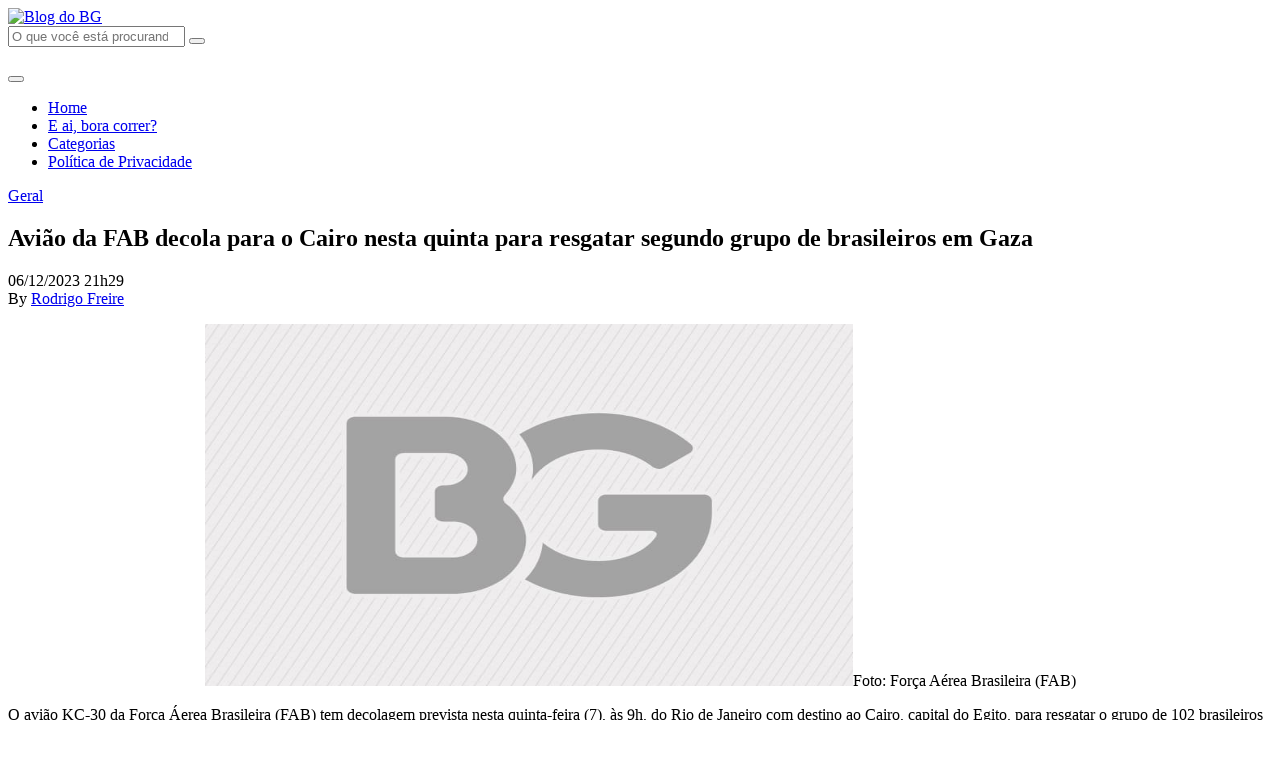

--- FILE ---
content_type: text/html; charset=UTF-8
request_url: https://www.blogdobg.com.br/aviao-da-fab-decola-para-o-cairo-nesta-quinta-para-resgatar-segundo-grupo-de-brasileiros-em-gaza/
body_size: 25545
content:
<!doctype html>
<html lang="pt-BR">
  <head>
  <meta charset="utf-8">
  <meta http-equiv="x-ua-compatible" content="ie=edge">
  <meta name="viewport" content="width=device-width, initial-scale=1, shrink-to-fit=no">
  <!-- Google Tag Manager -->
  <script>(function(w,d,s,l,i){w[l]=w[l]||[];w[l].push({'gtm.start':
  new Date().getTime(),event:'gtm.js'});var f=d.getElementsByTagName(s)[0],
  j=d.createElement(s),dl=l!='dataLayer'?'&l='+l:'';j.async=true;j.src=
  'https://www.googletagmanager.com/gtm.js?id='+i+dl;f.parentNode.insertBefore(j,f);
  })(window,document,'script','dataLayer','GTM-PQ5GHFKT');</script>
  <!-- End Google Tag Manager -->
  <link rel="preconnect" href="https://fonts.gstatic.com">
  <link href="https://fonts.googleapis.com/css2?family=Alfa+Slab+One&family=Open+Sans:ital,wght@0,400;0,600;0,700;1,400;1,600;1,700&display=swap" rel="stylesheet">

  <script async src="https://securepubads.g.doubleclick.net/tag/js/gpt.js"></script>
  <script type="text/javascript" async src="https://d335luupugsy2.cloudfront.net/js/loader-scripts/b7974cd6-791b-4aac-9d97-41a952b667f1-loader.js" ></script>
  <script>
      var googletag = googletag || {};
      googletag.cmd = googletag.cmd || [];

      googletag.cmd.push(function() {
        var DFP_Slots = [];

        //Sidebar
        DFP_Slots.push(googletag.defineSlot('/21634872791/barra-lateral-superior', [300, 250], 'sidebar-01').addService(googletag.pubads()));
        DFP_Slots.push(googletag.defineSlot('/21634872791/bloco-lateral-meio', [300, 250], 'sidebar-02').addService(googletag.pubads()));
        DFP_Slots.push(googletag.defineSlot('/21634872791/barra-lateral-inferior', [300, 250], 'sidebar-03').addService(googletag.pubads()));


        if (screen.width < 768) { //Mobile
          // envelopamento
          if (screen.width < 480) {
            DFP_Slots.push(googletag.defineSlot('/21634872791/envelopamento-expandido', [300, 250], 'envelopamento-expandido').addService(googletag.pubads()));
            DFP_Slots.push(googletag.defineSlot('/21634872791/envelopamento-reduzido', [300, 25], 'envelopamento-reduzido').addService(googletag.pubads()));
          }else{
            DFP_Slots.push(googletag.defineSlot('/21634872791/envelopamento-expandido', [480, 400], 'envelopamento-expandido').addService(googletag.pubads()));
            DFP_Slots.push(googletag.defineSlot('/21634872791/envelopamento-reduzido', [480, 40], 'envelopamento-reduzido').addService(googletag.pubads()));
          }
          
          // Entre-Post Fixo para o Mobile
          DFP_Slots.push(googletag.defineSlot('/21634872791/entrepost-01-mobile', [300, 250], 'entrepost-0').addService(googletag.pubads()));
          DFP_Slots.push(googletag.defineSlot('/21634872791/entrepost-02-mobile', [300, 250], 'entrepost-1').addService(googletag.pubads()));
          DFP_Slots.push(googletag.defineSlot('/21634872791/entrepost-03-mobile', [300, 250], 'entrepost-2').addService(googletag.pubads()));
          //Demais Entre-Posts
          for (var i = 3; i <= 15; i++) {
            DFP_Slots.push(googletag.defineSlot('/21634872791/entre-posts', [[300, 250]], 'entrepost-' + i).addService(googletag.pubads()));
          }
        } else { // Desktop

          //envelopamento
          if (screen.width >= 1920) {
            DFP_Slots.push(googletag.defineSlot('/21634872791/envelopamento-expandido', [1920, 350], 'envelopamento-expandido').addService(googletag.pubads()));
            DFP_Slots.push(googletag.defineSlot('/21634872791/envelopamento-reduzido', [1920, 60], 'envelopamento-reduzido').addService(googletag.pubads()));
          }else if (screen.width <= 1920) {
            DFP_Slots.push(googletag.defineSlot('/21634872791/envelopamento-expandido', [1536, 280], 'envelopamento-expandido').addService(googletag.pubads()));
            DFP_Slots.push(googletag.defineSlot('/21634872791/envelopamento-reduzido', [1536, 48], 'envelopamento-reduzido').addService(googletag.pubads()));
          }else if (screen.width <= 1536) {
            DFP_Slots.push(googletag.defineSlot('/21634872791/envelopamento-expandido', [1024, 187], 'envelopamento-expandido').addService(googletag.pubads()));
            DFP_Slots.push(googletag.defineSlot('/21634872791/envelopamento-reduzido', [1024, 32], 'envelopamento-reduzido').addService(googletag.pubads()));
          }else if (screen.width <= 1024) {
            DFP_Slots.push(googletag.defineSlot('/21634872791/envelopamento-expandido', [768, 140], 'envelopamento-expandido').addService(googletag.pubads()));
            DFP_Slots.push(googletag.defineSlot('/21634872791/envelopamento-reduzido', [768, 24], 'envelopamento-reduzido').addService(googletag.pubads()));
          }

          for (var i = 1; i <= 16; i++) {
            DFP_Slots.push(googletag.defineSlot('/21634872791/entre-posts', [[750, 200]], 'entrepost-' + i).addService(googletag.pubads()));
          }
        }

        googletag.pubads().enableSingleRequest();
        googletag.pubads().collapseEmptyDivs();
        googletag.enableServices();
      });
  </script>

  <meta name='robots' content='index, follow, max-image-preview:large, max-snippet:-1, max-video-preview:-1' />

	<!-- This site is optimized with the Yoast SEO plugin v18.0 - https://yoast.com/wordpress/plugins/seo/ -->
	<title>Avião da FAB decola para o Cairo nesta quinta para resgatar segundo grupo de brasileiros em Gaza - Blog do BG</title>
	<link rel="canonical" href="https://www.blogdobg.com.br/aviao-da-fab-decola-para-o-cairo-nesta-quinta-para-resgatar-segundo-grupo-de-brasileiros-em-gaza/" />
	<meta property="og:locale" content="pt_BR" />
	<meta property="og:type" content="article" />
	<meta property="og:title" content="Avião da FAB decola para o Cairo nesta quinta para resgatar segundo grupo de brasileiros em Gaza - Blog do BG" />
	<meta property="og:description" content="Foto: Força Aérea Brasileira (FAB) O avião KC-30 da Força Áerea Brasileira (FAB) tem decolagem prevista nesta quinta-feira (7), às 9h, do Rio de Janeiro com destino ao Cairo, capital do Egito, para resgatar o grupo de 102 brasileiros e familiares próximos que estão na Faixa de Gaza. A aeronave com 200 lugares também levará &hellip; Continued" />
	<meta property="og:url" content="https://www.blogdobg.com.br/aviao-da-fab-decola-para-o-cairo-nesta-quinta-para-resgatar-segundo-grupo-de-brasileiros-em-gaza/" />
	<meta property="og:site_name" content="Blog do BG" />
	<meta property="article:publisher" content="https://www.facebook.com/blogdobg/" />
	<meta property="article:published_time" content="2023-12-07T00:29:39+00:00" />
	<meta property="og:image" content="https://assets.blogdobg.com.br/uploads/2023/12/fabbb.png" />
	<meta name="twitter:label1" content="Written by" />
	<meta name="twitter:data1" content="Rodrigo Freire" />
	<meta name="twitter:label2" content="Est. reading time" />
	<meta name="twitter:data2" content="1 minuto" />
	<script type="application/ld+json" class="yoast-schema-graph">{"@context":"https://schema.org","@graph":[{"@type":"Organization","@id":"https://www.blogdobg.com.br/#organization","name":"Blog do BG","url":"https://www.blogdobg.com.br/","sameAs":["https://www.facebook.com/blogdobg/","https://www.instagram.com/blogdobg","https://www.youtube.com/channel/UCatyQUKZcO4jF0dzYbo5nSA","https://twitter.com/BlogdoBG"],"logo":{"@type":"ImageObject","@id":"https://www.blogdobg.com.br/#logo","inLanguage":"pt-BR","url":"https://assets.blogdobg.com.br/uploads/2021/04/logo-icon-dark-blue.png","contentUrl":"https://assets.blogdobg.com.br/uploads/2021/04/logo-icon-dark-blue.png","width":452,"height":306,"caption":"Blog do BG"},"image":{"@id":"https://www.blogdobg.com.br/#logo"}},{"@type":"WebSite","@id":"https://www.blogdobg.com.br/#website","url":"https://www.blogdobg.com.br/","name":"Blog do BG","description":"O blog mais acessado do RN","publisher":{"@id":"https://www.blogdobg.com.br/#organization"},"potentialAction":[{"@type":"SearchAction","target":{"@type":"EntryPoint","urlTemplate":"https://www.blogdobg.com.br/?s={search_term_string}"},"query-input":"required name=search_term_string"}],"inLanguage":"pt-BR"},{"@type":"ImageObject","@id":"https://www.blogdobg.com.br/aviao-da-fab-decola-para-o-cairo-nesta-quinta-para-resgatar-segundo-grupo-de-brasileiros-em-gaza/#primaryimage","inLanguage":"pt-BR","url":"https://assets.blogdobg.com.br/uploads/2023/12/fabbb.png","contentUrl":"https://assets.blogdobg.com.br/uploads/2023/12/fabbb.png"},{"@type":"WebPage","@id":"https://www.blogdobg.com.br/aviao-da-fab-decola-para-o-cairo-nesta-quinta-para-resgatar-segundo-grupo-de-brasileiros-em-gaza/#webpage","url":"https://www.blogdobg.com.br/aviao-da-fab-decola-para-o-cairo-nesta-quinta-para-resgatar-segundo-grupo-de-brasileiros-em-gaza/","name":"Avião da FAB decola para o Cairo nesta quinta para resgatar segundo grupo de brasileiros em Gaza - Blog do BG","isPartOf":{"@id":"https://www.blogdobg.com.br/#website"},"primaryImageOfPage":{"@id":"https://www.blogdobg.com.br/aviao-da-fab-decola-para-o-cairo-nesta-quinta-para-resgatar-segundo-grupo-de-brasileiros-em-gaza/#primaryimage"},"datePublished":"2023-12-07T00:29:39+00:00","dateModified":"2023-12-07T00:29:39+00:00","breadcrumb":{"@id":"https://www.blogdobg.com.br/aviao-da-fab-decola-para-o-cairo-nesta-quinta-para-resgatar-segundo-grupo-de-brasileiros-em-gaza/#breadcrumb"},"inLanguage":"pt-BR","potentialAction":[{"@type":"ReadAction","target":["https://www.blogdobg.com.br/aviao-da-fab-decola-para-o-cairo-nesta-quinta-para-resgatar-segundo-grupo-de-brasileiros-em-gaza/"]}]},{"@type":"BreadcrumbList","@id":"https://www.blogdobg.com.br/aviao-da-fab-decola-para-o-cairo-nesta-quinta-para-resgatar-segundo-grupo-de-brasileiros-em-gaza/#breadcrumb","itemListElement":[{"@type":"ListItem","position":1,"name":"Inicial","item":"https://www.blogdobg.com.br/"},{"@type":"ListItem","position":2,"name":"Avião da FAB decola para o Cairo nesta quinta para resgatar segundo grupo de brasileiros em Gaza"}]},{"@type":"Article","@id":"https://www.blogdobg.com.br/aviao-da-fab-decola-para-o-cairo-nesta-quinta-para-resgatar-segundo-grupo-de-brasileiros-em-gaza/#article","isPartOf":{"@id":"https://www.blogdobg.com.br/aviao-da-fab-decola-para-o-cairo-nesta-quinta-para-resgatar-segundo-grupo-de-brasileiros-em-gaza/#webpage"},"author":{"@id":"https://www.blogdobg.com.br/#/schema/person/70e1b2f631e1bb12b186add9241a6f3a"},"headline":"Avião da FAB decola para o Cairo nesta quinta para resgatar segundo grupo de brasileiros em Gaza","datePublished":"2023-12-07T00:29:39+00:00","dateModified":"2023-12-07T00:29:39+00:00","mainEntityOfPage":{"@id":"https://www.blogdobg.com.br/aviao-da-fab-decola-para-o-cairo-nesta-quinta-para-resgatar-segundo-grupo-de-brasileiros-em-gaza/#webpage"},"wordCount":309,"commentCount":1,"publisher":{"@id":"https://www.blogdobg.com.br/#organization"},"image":{"@id":"https://www.blogdobg.com.br/aviao-da-fab-decola-para-o-cairo-nesta-quinta-para-resgatar-segundo-grupo-de-brasileiros-em-gaza/#primaryimage"},"thumbnailUrl":"https://assets.blogdobg.com.br/uploads/2023/12/fabbb.png","articleSection":["Geral"],"inLanguage":"pt-BR","potentialAction":[{"@type":"CommentAction","name":"Comment","target":["https://www.blogdobg.com.br/aviao-da-fab-decola-para-o-cairo-nesta-quinta-para-resgatar-segundo-grupo-de-brasileiros-em-gaza/#respond"]}]},{"@type":"Person","@id":"https://www.blogdobg.com.br/#/schema/person/70e1b2f631e1bb12b186add9241a6f3a","name":"Rodrigo Freire"}]}</script>
	<!-- / Yoast SEO plugin. -->


<link rel='dns-prefetch' href='//www.blogdobg.com.br' />
<link rel='dns-prefetch' href='//s.w.org' />
<link rel='dns-prefetch' href='//assets.blogdobg.com.br' />
<link rel="alternate" type="application/rss+xml" title="Feed de comentários para Blog do BG &raquo; Avião da FAB decola para o Cairo nesta quinta para resgatar segundo grupo de brasileiros em Gaza" href="https://www.blogdobg.com.br/aviao-da-fab-decola-para-o-cairo-nesta-quinta-para-resgatar-segundo-grupo-de-brasileiros-em-gaza/feed/" />
		<script type="text/javascript">
			window._wpemojiSettings = {"baseUrl":"https:\/\/s.w.org\/images\/core\/emoji\/13.1.0\/72x72\/","ext":".png","svgUrl":"https:\/\/s.w.org\/images\/core\/emoji\/13.1.0\/svg\/","svgExt":".svg","source":{"concatemoji":"https:\/\/www.blogdobg.com.br\/wp-includes\/js\/wp-emoji-release.min.js?ver=5.8.1"}};
			!function(e,a,t){var n,r,o,i=a.createElement("canvas"),p=i.getContext&&i.getContext("2d");function s(e,t){var a=String.fromCharCode;p.clearRect(0,0,i.width,i.height),p.fillText(a.apply(this,e),0,0);e=i.toDataURL();return p.clearRect(0,0,i.width,i.height),p.fillText(a.apply(this,t),0,0),e===i.toDataURL()}function c(e){var t=a.createElement("script");t.src=e,t.defer=t.type="text/javascript",a.getElementsByTagName("head")[0].appendChild(t)}for(o=Array("flag","emoji"),t.supports={everything:!0,everythingExceptFlag:!0},r=0;r<o.length;r++)t.supports[o[r]]=function(e){if(!p||!p.fillText)return!1;switch(p.textBaseline="top",p.font="600 32px Arial",e){case"flag":return s([127987,65039,8205,9895,65039],[127987,65039,8203,9895,65039])?!1:!s([55356,56826,55356,56819],[55356,56826,8203,55356,56819])&&!s([55356,57332,56128,56423,56128,56418,56128,56421,56128,56430,56128,56423,56128,56447],[55356,57332,8203,56128,56423,8203,56128,56418,8203,56128,56421,8203,56128,56430,8203,56128,56423,8203,56128,56447]);case"emoji":return!s([10084,65039,8205,55357,56613],[10084,65039,8203,55357,56613])}return!1}(o[r]),t.supports.everything=t.supports.everything&&t.supports[o[r]],"flag"!==o[r]&&(t.supports.everythingExceptFlag=t.supports.everythingExceptFlag&&t.supports[o[r]]);t.supports.everythingExceptFlag=t.supports.everythingExceptFlag&&!t.supports.flag,t.DOMReady=!1,t.readyCallback=function(){t.DOMReady=!0},t.supports.everything||(n=function(){t.readyCallback()},a.addEventListener?(a.addEventListener("DOMContentLoaded",n,!1),e.addEventListener("load",n,!1)):(e.attachEvent("onload",n),a.attachEvent("onreadystatechange",function(){"complete"===a.readyState&&t.readyCallback()})),(n=t.source||{}).concatemoji?c(n.concatemoji):n.wpemoji&&n.twemoji&&(c(n.twemoji),c(n.wpemoji)))}(window,document,window._wpemojiSettings);
		</script>
		<style type="text/css">
img.wp-smiley,
img.emoji {
	display: inline !important;
	border: none !important;
	box-shadow: none !important;
	height: 1em !important;
	width: 1em !important;
	margin: 0 .07em !important;
	vertical-align: -0.1em !important;
	background: none !important;
	padding: 0 !important;
}
</style>
	<link rel='stylesheet' id='wp-block-library-css'  href='https://www.blogdobg.com.br/wp-includes/css/dist/block-library/style.min.css?ver=5.8.1' type='text/css' media='all' />
<style id='elasticpress-related-posts-style-inline-css' type='text/css'>
.editor-styles-wrapper .wp-block-elasticpress-related-posts ul,.wp-block-elasticpress-related-posts ul{list-style-type:none;padding:0}.editor-styles-wrapper .wp-block-elasticpress-related-posts ul li a>div{display:inline}

</style>
<link rel='stylesheet' id='my-plugin-css'  href='https://www.blogdobg.com.br/wp-content/mu-plugins/blogdobg/public/css/my-plugin-public.css?ver=1.0.0' type='text/css' media='all' />
<link rel='stylesheet' id='dashicons-css'  href='https://www.blogdobg.com.br/wp-includes/css/dashicons.min.css?ver=5.8.1' type='text/css' media='all' />
<link rel='stylesheet' id='post-views-counter-frontend-css'  href='https://www.blogdobg.com.br/wp-content/plugins/post-views-counter/css/frontend.css?ver=1.3.6' type='text/css' media='all' />
<link rel='stylesheet' id='toplytics-css'  href='https://www.blogdobg.com.br/wp-content/plugins/toplytics/components/../resources/frontend/css/toplytics-public.css?ver=4.0.6' type='text/css' media='all' />
<link rel='stylesheet' id='elasticpress-autosuggest-css'  href='https://www.blogdobg.com.br/wp-content/plugins/elasticpress/dist/css/autosuggest-styles.css?ver=c8c6023b345f6f95c1e8' type='text/css' media='all' />
<link rel='stylesheet' id='searchterm-highlighting-css'  href='https://www.blogdobg.com.br/wp-content/plugins/elasticpress/dist/css/highlighting-styles.css?ver=252562c4ed9241547293' type='text/css' media='all' />
<link rel='stylesheet' id='sage/main.css-css'  href='https://www.blogdobg.com.br/wp-content/themes/blogdobg-v4/dist/styles/main_9fe6a322.css' type='text/css' media='all' />
<script type='text/javascript' src='https://www.blogdobg.com.br/wp-includes/js/jquery/jquery.min.js?ver=3.6.0' id='jquery-core-js'></script>
<script type='text/javascript' src='https://www.blogdobg.com.br/wp-includes/js/jquery/jquery-migrate.min.js?ver=3.3.2' id='jquery-migrate-js'></script>
<script type='text/javascript' src='https://www.blogdobg.com.br/wp-content/mu-plugins/blogdobg/public/js/my-plugin-public.js?ver=1.0.0' id='my-plugin-js'></script>
<link rel="https://api.w.org/" href="https://www.blogdobg.com.br/wp-json/" /><link rel="alternate" type="application/json" href="https://www.blogdobg.com.br/wp-json/wp/v2/posts/895842" /><link rel="EditURI" type="application/rsd+xml" title="RSD" href="https://www.blogdobg.com.br/xmlrpc.php?rsd" />
<link rel="wlwmanifest" type="application/wlwmanifest+xml" href="https://www.blogdobg.com.br/wp-includes/wlwmanifest.xml" /> 
<meta name="generator" content="WordPress 5.8.1" />
<link rel='shortlink' href='https://www.blogdobg.com.br/?p=895842' />
<link rel="alternate" type="application/json+oembed" href="https://www.blogdobg.com.br/wp-json/oembed/1.0/embed?url=https%3A%2F%2Fwww.blogdobg.com.br%2Faviao-da-fab-decola-para-o-cairo-nesta-quinta-para-resgatar-segundo-grupo-de-brasileiros-em-gaza%2F" />
<link rel="alternate" type="text/xml+oembed" href="https://www.blogdobg.com.br/wp-json/oembed/1.0/embed?url=https%3A%2F%2Fwww.blogdobg.com.br%2Faviao-da-fab-decola-para-o-cairo-nesta-quinta-para-resgatar-segundo-grupo-de-brasileiros-em-gaza%2F&#038;format=xml" />

		<style type="text/css">
			#wp-admin-bar-pvc-post-views .pvc-graph-container { padding-top: 6px; padding-bottom: 6px; position: relative; display: block; height: 100%; box-sizing: border-box; }
			#wp-admin-bar-pvc-post-views .pvc-line-graph {
				display: inline-block;
				width: 1px;
				margin-right: 1px;
				background-color: #ccc;
				vertical-align: baseline;
			}
			#wp-admin-bar-pvc-post-views .pvc-line-graph:hover { background-color: #eee; }
			#wp-admin-bar-pvc-post-views .pvc-line-graph-0 { height: 1% }
			#wp-admin-bar-pvc-post-views .pvc-line-graph-1 { height: 5% }
			#wp-admin-bar-pvc-post-views .pvc-line-graph-2 { height: 10% }
			#wp-admin-bar-pvc-post-views .pvc-line-graph-3 { height: 15% }
			#wp-admin-bar-pvc-post-views .pvc-line-graph-4 { height: 20% }
			#wp-admin-bar-pvc-post-views .pvc-line-graph-5 { height: 25% }
			#wp-admin-bar-pvc-post-views .pvc-line-graph-6 { height: 30% }
			#wp-admin-bar-pvc-post-views .pvc-line-graph-7 { height: 35% }
			#wp-admin-bar-pvc-post-views .pvc-line-graph-8 { height: 40% }
			#wp-admin-bar-pvc-post-views .pvc-line-graph-9 { height: 45% }
			#wp-admin-bar-pvc-post-views .pvc-line-graph-10 { height: 50% }
			#wp-admin-bar-pvc-post-views .pvc-line-graph-11 { height: 55% }
			#wp-admin-bar-pvc-post-views .pvc-line-graph-12 { height: 60% }
			#wp-admin-bar-pvc-post-views .pvc-line-graph-13 { height: 65% }
			#wp-admin-bar-pvc-post-views .pvc-line-graph-14 { height: 70% }
			#wp-admin-bar-pvc-post-views .pvc-line-graph-15 { height: 75% }
			#wp-admin-bar-pvc-post-views .pvc-line-graph-16 { height: 80% }
			#wp-admin-bar-pvc-post-views .pvc-line-graph-17 { height: 85% }
			#wp-admin-bar-pvc-post-views .pvc-line-graph-18 { height: 90% }
			#wp-admin-bar-pvc-post-views .pvc-line-graph-19 { height: 95% }
			#wp-admin-bar-pvc-post-views .pvc-line-graph-20 { height: 100% }
		</style><link rel="icon" href="https://assets.blogdobg.com.br/uploads/2021/04/favicon-32x32-1.png" sizes="32x32" />
<link rel="icon" href="https://assets.blogdobg.com.br/uploads/2021/04/favicon-32x32-1.png" sizes="192x192" />
<link rel="apple-touch-icon" href="https://assets.blogdobg.com.br/uploads/2021/04/favicon-32x32-1.png" />
<meta name="msapplication-TileImage" content="https://assets.blogdobg.com.br/uploads/2021/04/favicon-32x32-1.png" />
</head>
  <body class="post-template-default single single-post postid-895842 single-format-standard aviao-da-fab-decola-para-o-cairo-nesta-quinta-para-resgatar-segundo-grupo-de-brasileiros-em-gaza app-data index-data singular-data single-data single-post-data single-post-aviao-da-fab-decola-para-o-cairo-nesta-quinta-para-resgatar-segundo-grupo-de-brasileiros-em-gaza-data">
    <div class="wrap" role="document">
            <!-- Google Tag Manager (noscript) -->
<noscript><iframe src="https://www.googletagmanager.com/ns.html?id=GTM-PQ5GHFKT"
    height="0" width="0" style="display:none;visibility:hidden"></iframe></noscript>
    <!-- End Google Tag Manager (noscript) -->
<div class="topbar fixed-top">
  <div class="container">
    <nav class="navbar">
      <a class="navbar-brand" href="https://www.blogdobg.com.br/">
        <picture>
          <source src="https://www.blogdobg.com.br/wp-content/themes/blogdobg-v4/dist/images/logo11anos_fb18a4cd.png" type="image/png" />
          <img
            src="https://www.blogdobg.com.br/wp-content/themes/blogdobg-v4/dist/images/logo11anos_fb18a4cd.png"
            alt="Blog do BG"
            class="navbar-brand-logo"
          />
        </picture>
      </a>

      <div class="navbar-search d-none d-lg-block mx-4 pb-3">
        <form id="search-form" class="search-form" action="https://www.blogdobg.com.br/" method="get" role="search">
        <input type="search" class="form-control form-control-lg search-form-input" placeholder="O que você está procurando?" name="s" id="s">
        <button type="submit" id="search-form-submit" class="btn search-form-submit">
            <i class="far fa-search"></i>
        </button>
    </form>
      </div>

      <div class="navbar-ten-years mr-2 mr-md-4">
        <picture>
          <source src="https://www.blogdobg.com.br/wp-content/themes/blogdobg-v4/dist/images/topo_14anos_28673a02.png" type="image/png" />
          <img
            src="https://www.blogdobg.com.br/wp-content/themes/blogdobg-v4/dist/images/topo_14anos_28673a02.png"
            alt=""
            class="navbar-ten-years-logo"
          />
        </picture>
      </div>

      <button class="navbar-toggler" data-toggle="collapse" data-target="#topbar-nav" aria-controls="topbar-nav" aria-expanded="false" aria-label="Toggle navigation">
        <i class="fal fa-bars"></i>
      </button>

              <div id="topbar-nav" class="collapse navbar-collapse"><ul id="menu-primary-navigation" class="navbar-nav ml-auto"><li itemscope="itemscope" itemtype="https://www.schema.org/SiteNavigationElement" id="menu-item-709705" class="menu-item menu-item-type-custom menu-item-object-custom menu-item-709705 nav-item"><a title="Home" href="/" class="nav-link">Home</a></li>
<li itemscope="itemscope" itemtype="https://www.schema.org/SiteNavigationElement" id="menu-item-483540" class="menu-item menu-item-type-post_type_archive menu-item-object-boracorrer menu-item-483540 nav-item"><a title="E ai, bora correr?" href="https://www.blogdobg.com.br/bora-correr/" class="nav-link">E ai, bora correr?</a></li>
<li itemscope="itemscope" itemtype="https://www.schema.org/SiteNavigationElement" id="menu-item-466693" class="menu-item menu-item-type-post_type menu-item-object-page menu-item-466693 nav-item"><a title="Categorias" href="https://www.blogdobg.com.br/categorias/" class="nav-link">Categorias</a></li>
<li itemscope="itemscope" itemtype="https://www.schema.org/SiteNavigationElement" id="menu-item-466695" class="menu-item menu-item-type-post_type menu-item-object-page menu-item-466695 nav-item"><a title="Política de Privacidade" href="https://www.blogdobg.com.br/politica-de-privacidade/" class="nav-link">Política de Privacidade</a></li>
</ul></div>
          </nav>
  </div>
</div>

<div id='envelopamento-reduzido' class="banner banner-default banner-mini banner-fixed">
    <script>
      googletag.cmd.push(function() { googletag.display('envelopamento-reduzido'); });
    </script>
  </div>

      <div class="content container mt-4 mb-5">
        <div class="row">
          <main class="main mb-4">
                   <div class="mb-4">
      <article class="post-895842 post type-post status-publish format-standard hentry category-geral">
  <header>
    <a href="https://www.blogdobg.com.br/category/geral/" class="category-badge mb-2">
    Geral
  </a>

    <h1 class="entry-title">
      Avião da FAB decola para o Cairo nesta quinta para resgatar segundo grupo de brasileiros em Gaza
    </h1>
    <div class="d-flex w-100 justify-content-between mb-3 align-items-start">
      <div class="d-flex align-items-center mb-2 small">
  <time class="updated mr-1" datetime="2023-12-07T00:29:39+00:00">
    06/12/2023 21h29
  </time>
</div>
<span class="byline author vcard d-none">
  By <a href="https://www.blogdobg.com.br/author/rodrigofreire/" rel="author" class="fn">
    Rodrigo Freire
  </a>
</span>
      <div class="post-social-share ml-auto mb-2" data-toggle="social-share" data-url="https://www.blogdobg.com.br/aviao-da-fab-decola-para-o-cairo-nesta-quinta-para-resgatar-segundo-grupo-de-brasileiros-em-gaza/" data-text="Avião da FAB decola para o Cairo nesta quinta para resgatar segundo grupo de brasileiros em Gaza"></div>
    </div>
  </header>
  <div class="entry-content mb-4">
    <div class="entry-thumbnail d-none">
      
    </div>

    <div class="d-block d-md-none col-12 no-padding align-items-center">
      <div id="entrepost-0" class="mb-4 d-flex align-items-center justify-content-center">
        <script>
          googletag.cmd.push(function() {
            googletag.display("entrepost-0");
          });
        </script>
      </div>
    </div>

    <p style="text-align: center;"><img loading="lazy" class="lazy lazy-hidden alignnone size-full wp-image-895843" src="https://assets.blogdobg.com.br/uploads/2021/04/image-placeholder.jpg" data-lazy-type="image" data-lazy-src="https://assets.blogdobg.com.br/uploads/2023/12/fabbb.png" alt="" width="648" height="362" data-lazy-srcset="https://assets.blogdobg.com.br/uploads/2023/12/fabbb.png 648w, https://assets.blogdobg.com.br/uploads/2023/12/fabbb-300x168.png 300w" data-lazy-sizes="(max-width: 648px) 100vw, 648px" /><noscript><img loading="lazy" class="alignnone size-full wp-image-895843" src="https://assets.blogdobg.com.br/uploads/2023/12/fabbb.png" alt="" width="648" height="362" srcset="https://assets.blogdobg.com.br/uploads/2023/12/fabbb.png 648w, https://assets.blogdobg.com.br/uploads/2023/12/fabbb-300x168.png 300w" sizes="(max-width: 648px) 100vw, 648px" /></noscript>Foto: Força Aérea Brasileira (FAB)</p>
<p>O avião KC-30 da Força Áerea Brasileira (FAB) tem decolagem prevista nesta quinta-feira (7), às 9h, do Rio de Janeiro com destino ao Cairo, capital do Egito, para resgatar o grupo de 102 brasileiros e familiares próximos que estão na Faixa de Gaza.</p>
<div id="ads-banner-1">
<div id="mid2" data-google-query-id="CI76gOiF_IIDFZsmuQYdntgOmw">
<div class="teads-inread sm-screen">
<p>A aeronave com 200 lugares também levará 11 toneladas de alimentos para ajuda humanitária à Gaza. O avião ficará na capital egípcia aguardando a liberação dos brasileiros.</p>
<p>Segundo integrantes da diplomacia, a expectativa é que o aval de Israel e do Egito para a saída dos brasileiros da área conflagrada ocorra a partir desta quinta-feira (7). A lista foi entregue às autoridades que controlam a passagem de Rafah no fim de novembro.</p>
<aside class="read__too">
<div class="read__title">
<p>Um dos brasileiros que faz parte do grupo afirmou que as famílias foram avisadas para ficar preparadas, pois “a hora da partida está próxima”.</p>
<p>O Itamaraty mantém contato permanente com o grupo, além de oferecer suprimentos, abrigo, transporte e atendimento psicológico remoto.</p>
<p>A representação do Brasil na Palestina informou nesta quarta-feira (6) que já reuniu 85 brasileiros e familiares na cidade de Rafah, na fronteira da Faixa de Gaza com o Egito. Eles foram acomodados em quatro imóveis alugados pelo governo brasileiro.</p>
<p>Do grupo de 85 pessoas, 74 estavam em Khan Yunis, cidade do Sul de Gaza que se tornou alvo da ofensiva israelense. Este grupo foi deslocado de ônibus para Rafah em uma operação que terminou sábado (2). As outras 11 pessoas estavam localidades de Deir Al Balah e Nuseirat.</p>
<p>Além do grupo que já está em Rafah aguardando a repatriação, há 17 pessoas em diferentes cidades próximas, que estão sendo acompanhadas pelos diplomatas na região.</p>
<p><strong>CNN Brasil</strong></p>
</div>
</aside>
</div>
</div>
</div>
  </div>
  <div class="entry-tags mb-3">
    
  </div>
  <div class="d-flex w-100 justify-content-between">
    <a href="https://www.blogdobg.com.br/aviao-da-fab-decola-para-o-cairo-nesta-quinta-para-resgatar-segundo-grupo-de-brasileiros-em-gaza/#comentar" class="btn btn-primary btn-sm d-flex d-md-none align-items-center">
      <i class="fal fa-comment-alt-lines mr-2"></i>
      COMENTE AQUI
    </a>
    <a href="https://www.blogdobg.com.br/aviao-da-fab-decola-para-o-cairo-nesta-quinta-para-resgatar-segundo-grupo-de-brasileiros-em-gaza/#comentarios" class="btn btn-primary d-none d-md-flex align-items-center">
      <i class="fal fa-comment-alt-lines mr-2"></i>
      COMENTE AQUI
    </a>
    <div class="post-social-share ml-auto" data-toggle="social-share" data-url="https://www.blogdobg.com.br/aviao-da-fab-decola-para-o-cairo-nesta-quinta-para-resgatar-segundo-grupo-de-brasileiros-em-gaza/" data-text="Avião da FAB decola para o Cairo nesta quinta para resgatar segundo grupo de brasileiros em Gaza"></div>
  </div>

  <section id="comentarios" class="comments mt-4">
    <h2 class="comments-title">
      Opinião dos leitores
    </h2>

    <ol class="comments-list">
      		<li id="comment-956839" class="comment even thread-even depth-1">
			<article id="div-comment-956839" class="comment-body">
				<footer class="comment-meta">
					<div class="comment-author vcard">
												<b class="fn">André</b> <span class="says">disse:</span>					</div><!-- .comment-author -->

					<div class="comment-metadata">
						<a href="https://www.blogdobg.com.br/aviao-da-fab-decola-para-o-cairo-nesta-quinta-para-resgatar-segundo-grupo-de-brasileiros-em-gaza/#comment-956839"><time datetime="2023-12-07T06:59:25-03:00">07/12/2023 às 06:59</time></a>					</div><!-- .comment-metadata -->

									</footer><!-- .comment-meta -->

				<div class="comment-content">
					<p>Aproveita e leva os defensores dos terroristas palestinos para lutarem pela &#8220;causa&#8221;</p>
				</div><!-- .comment-content -->

				<div class="reply"><a rel='nofollow' class='comment-reply-link' href='#comment-956839' data-commentid="956839" data-postid="895842" data-belowelement="div-comment-956839" data-respondelement="respond" data-replyto="Responder para André" aria-label='Responder para André'>Responder</a></div>			</article><!-- .comment-body -->
		</li><!-- #comment-## -->

    </ol>
  </section>

  <section id="comentar" class="comments mt-4">
    <h2 class="comments-title">
      Comente aqui
    </h2>

    <div class="comments-form">
      	<div id="respond" class="comment-respond">
		<h3 id="reply-title" class="comment-reply-title">Deixe um comentário <small><a rel="nofollow" id="cancel-comment-reply-link" href="/aviao-da-fab-decola-para-o-cairo-nesta-quinta-para-resgatar-segundo-grupo-de-brasileiros-em-gaza/#respond" style="display:none;">Cancelar resposta</a></small></h3><form action="https://www.blogdobg.com.br/wp-comments-post.php" method="post" id="commentform" class="comment-form" novalidate><p class="comment-notes"><span id="email-notes">O seu endereço de e-mail não será publicado.</span> Campos obrigatórios são marcados com <span class="required">*</span></p><p class="comment-form-comment"><label for="comment">Comentário</label> <textarea id="comment" name="comment" cols="45" rows="8" maxlength="65525" required="required"></textarea></p><p class="comment-form-author"><label for="author">Nome <span class="required">*</span></label> <input id="author" name="author" type="text" value="" size="30" maxlength="245" required='required' /></p>
<p class="comment-form-email"><label for="email">E-mail <span class="required">*</span></label> <input id="email" name="email" type="email" value="" size="30" maxlength="100" aria-describedby="email-notes" required='required' /></p>
<p class="comment-form-url"><label for="url">Site</label> <input id="url" name="url" type="url" value="" size="30" maxlength="200" /></p>
<p class="comment-form-cookies-consent"><input id="wp-comment-cookies-consent" name="wp-comment-cookies-consent" type="checkbox" value="yes" /> <label for="wp-comment-cookies-consent">Salvar meus dados neste navegador para a próxima vez que eu comentar.</label></p>
<p class="form-submit"><input name="submit" type="submit" id="submit" class="submit" value="Publicar comentário" /> <input type='hidden' name='comment_post_ID' value='895842' id='comment_post_ID' />
<input type='hidden' name='comment_parent' id='comment_parent' value='0' />
</p><p style="display: none;"><input type="hidden" id="akismet_comment_nonce" name="akismet_comment_nonce" value="1c3a83ad5d" /></p><input type="hidden" id="ak_js" name="ak_js" value="25"/><textarea name="ak_hp_textarea" cols="45" rows="8" maxlength="100" style="display: none !important;"></textarea></form>	</div><!-- #respond -->
	    </div>
  </section>
</article>
    </div>
  
  <div class="d-block d-md-none col-12 no-padding align-items-center">
    <div id="entrepost-0" class="mb-4 d-flex align-items-center justify-content-center">
      <script>
        googletag.cmd.push(function() {
          googletag.display("entrepost-0");
        });
      </script>
    </div>
  </div>

            <div class="mb-4">
        <article class="post-1009191 post type-post status-publish format-standard hentry category-judiciario">
  <header class="mb-4">
    <a href="https://www.blogdobg.com.br/category/judiciario/" class="category-badge mb-2">
    Judiciário
  </a>

    <h2 class="entry-title">
      <a href="https://www.blogdobg.com.br/pgr-libera-caminho-para-reducao-de-pena-de-roberto-jefferson-e-abre-porta-para-semiaberto/">
        PGR libera caminho para redução de pena de Roberto Jefferson e abre porta para semiaberto
      </a>
    </h2>
    <div class="d-flex align-items-center mb-2 small">
  <time class="updated mr-1" datetime="2026-01-21T21:59:55+00:00">
    21/01/2026 18h59
  </time>
</div>
<span class="byline author vcard d-none">
  By <a href="https://www.blogdobg.com.br/author/alessandrabernardo/" rel="author" class="fn">
    Alessandra Bernardo
  </a>
</span>
  </header>
  <div class="entry-content mb-4">
    <div class="entry-thumbnail d-none">
      
    </div>

    <p style="text-align: center;"><img loading="lazy" class="lazy lazy-hidden aligncenter size-full wp-image-1009192" src="https://assets.blogdobg.com.br/uploads/2021/04/image-placeholder.jpg" data-lazy-type="image" data-lazy-src="https://assets.blogdobg.com.br/uploads/2026/01/Ex-deputado-federal-Roberto-Jefferson-preso-Reproducao.jpeg" alt="" width="921" height="555" data-lazy-srcset="https://assets.blogdobg.com.br/uploads/2026/01/Ex-deputado-federal-Roberto-Jefferson-preso-Reproducao.jpeg 921w, https://assets.blogdobg.com.br/uploads/2026/01/Ex-deputado-federal-Roberto-Jefferson-preso-Reproducao-300x181.jpeg 300w, https://assets.blogdobg.com.br/uploads/2026/01/Ex-deputado-federal-Roberto-Jefferson-preso-Reproducao-768x463.jpeg 768w" data-lazy-sizes="(max-width: 921px) 100vw, 921px" /><noscript><img loading="lazy" class="aligncenter size-full wp-image-1009192" src="https://assets.blogdobg.com.br/uploads/2026/01/Ex-deputado-federal-Roberto-Jefferson-preso-Reproducao.jpeg" alt="" width="921" height="555" srcset="https://assets.blogdobg.com.br/uploads/2026/01/Ex-deputado-federal-Roberto-Jefferson-preso-Reproducao.jpeg 921w, https://assets.blogdobg.com.br/uploads/2026/01/Ex-deputado-federal-Roberto-Jefferson-preso-Reproducao-300x181.jpeg 300w, https://assets.blogdobg.com.br/uploads/2026/01/Ex-deputado-federal-Roberto-Jefferson-preso-Reproducao-768x463.jpeg 768w" sizes="(max-width: 921px) 100vw, 921px" /></noscript>Foto: Reprodução</p>
<p data-start="335" data-end="650">A PGR sinalizou ao STF que parte das condenações do ex-deputado federal Roberto Jefferson pelos crimes de calúnia e incitação ao crime já prescreveu, abrindo caminho para a redução da pena e progressão para o regime semiaberto. O parecer foi enviado ao ministro Alexandre de Moraes, relator do caso.</p>
<p data-start="652" data-end="1019">Jefferson, em prisão domiciliar desde maio de 2025, havia sido condenado em dezembro de 2024 pelo plenário do STF a mais de 9 anos de reclusão e detenção, além de multa, por crimes previstos na antiga Lei de Segurança Nacional, no Código Penal e na Lei do Racismo. Com a prescrição reconhecida, a pena remanescente cairia para sete anos, seis meses e cinco dias.</p>
<p data-start="1021" data-end="1457">O parecer da PGR também defende o abatimento do tempo já cumprido desde agosto de 2021 em prisão preventiva, incluindo a custódia domiciliar. Segundo o órgão, o ex-deputado já cumpriu mais de quatro anos, tempo suficiente para a progressão ao semiaberto.</p>
<p data-start="1021" data-end="1457">Agora, resta apenas a análise do critério subjetivo: a boa conduta carcerária, que será verificada junto à Vara de Execuções Penais do Rio de Janeiro e à 4ª Vara Federal Criminal.</p>
<p data-start="1459" data-end="1712">A decisão final sobre a redução da pena e a progressão ficará nas mãos de Alexandre de Moraes, definindo o próximo capítulo da trajetória de Jefferson, figura marcada por polêmicas, confrontos políticos e um histórico de desafetos no cenário nacional.</p>
<p>&nbsp;</p>
  </div>
  <div class="entry-tags mb-1">
    
  </div>
  <div class="d-flex flex-wrap flex-column flex-md-row w-100 justify-content-center align-items-center justify-content-md-between">
    <div class="mt-2">
      <a href="https://www.blogdobg.com.br/pgr-libera-caminho-para-reducao-de-pena-de-roberto-jefferson-e-abre-porta-para-semiaberto/#comentar" class="btn btn-primary btn-sm d-flex d-md-none align-items-center">
        <i class="fal fa-comment-alt-lines mr-2"></i>
        COMENTE AQUI
      </a>
      <a href="https://www.blogdobg.com.br/pgr-libera-caminho-para-reducao-de-pena-de-roberto-jefferson-e-abre-porta-para-semiaberto/#comentarios" class="btn btn-primary d-none d-md-flex align-items-center">
        <i class="fal fa-comment-alt-lines mr-2"></i>
        COMENTE AQUI
      </a>
    </div>

    <div class="post-social-share ml-md-auto mt-2" data-toggle="social-share" data-url="https://www.blogdobg.com.br/pgr-libera-caminho-para-reducao-de-pena-de-roberto-jefferson-e-abre-porta-para-semiaberto/" data-text="PGR libera caminho para redução de pena de Roberto Jefferson e abre porta para semiaberto"></div>
  </div>
    <section id="comentar" class="comments mt-4 d-none">
    <h2 class="comments-title">
      Comente aqui
    </h2>

    <div class="comments-form">
      	<div id="respond" class="comment-respond">
		<h3 id="reply-title" class="comment-reply-title">Deixe um comentário <small><a rel="nofollow" id="cancel-comment-reply-link" href="/aviao-da-fab-decola-para-o-cairo-nesta-quinta-para-resgatar-segundo-grupo-de-brasileiros-em-gaza/#respond" style="display:none;">Cancelar resposta</a></small></h3><form action="https://www.blogdobg.com.br/wp-comments-post.php" method="post" id="commentform" class="comment-form" novalidate><p class="comment-notes"><span id="email-notes">O seu endereço de e-mail não será publicado.</span> Campos obrigatórios são marcados com <span class="required">*</span></p><p class="comment-form-comment"><label for="comment">Comentário</label> <textarea id="comment" name="comment" cols="45" rows="8" maxlength="65525" required="required"></textarea></p><p class="comment-form-author"><label for="author">Nome <span class="required">*</span></label> <input id="author" name="author" type="text" value="" size="30" maxlength="245" required='required' /></p>
<p class="comment-form-email"><label for="email">E-mail <span class="required">*</span></label> <input id="email" name="email" type="email" value="" size="30" maxlength="100" aria-describedby="email-notes" required='required' /></p>
<p class="comment-form-url"><label for="url">Site</label> <input id="url" name="url" type="url" value="" size="30" maxlength="200" /></p>
<p class="comment-form-cookies-consent"><input id="wp-comment-cookies-consent" name="wp-comment-cookies-consent" type="checkbox" value="yes" /> <label for="wp-comment-cookies-consent">Salvar meus dados neste navegador para a próxima vez que eu comentar.</label></p>
<p class="form-submit"><input name="submit" type="submit" id="submit" class="submit" value="Publicar comentário" /> <input type='hidden' name='comment_post_ID' value='1009191' id='comment_post_ID' />
<input type='hidden' name='comment_parent' id='comment_parent' value='0' />
</p><p style="display: none;"><input type="hidden" id="akismet_comment_nonce" name="akismet_comment_nonce" value="530e575395" /></p><input type="hidden" id="ak_js" name="ak_js" value="100"/><textarea name="ak_hp_textarea" cols="45" rows="8" maxlength="100" style="display: none !important;"></textarea></form>	</div><!-- #respond -->
	    </div>
  </section>

</article>
      </div>

              <div class="d-block col-12 no-padding align-items-center">
          <div id="entrepost-1" class="mb-4 d-flex align-items-center justify-content-center">
            <script>
              googletag.cmd.push(function() {
                googletag.display("entrepost-1");
              });
            </script>
          </div>
        </div>
                      <div class="mb-4">
        <article class="post-1009187 post type-post status-publish format-standard hentry category-geral">
  <header class="mb-4">
    <a href="https://www.blogdobg.com.br/category/geral/" class="category-badge mb-2">
    Geral
  </a>

    <h2 class="entry-title">
      <a href="https://www.blogdobg.com.br/carnaval-de-guamare-confirma-rafa-e-pipo-filhos-de-bell-marques-como-primeira-atracao-de-2026/">
        Carnaval de Guamaré confirma Rafa e Pipo, filhos de Bell Marques, como primeira atração de 2026
      </a>
    </h2>
    <div class="d-flex align-items-center mb-2 small">
  <time class="updated mr-1" datetime="2026-01-21T21:36:37+00:00">
    21/01/2026 18h36
  </time>
</div>
<span class="byline author vcard d-none">
  By <a href="https://www.blogdobg.com.br/author/alessandrabernardo/" rel="author" class="fn">
    Alessandra Bernardo
  </a>
</span>
  </header>
  <div class="entry-content mb-4">
    <div class="entry-thumbnail d-none">
      
    </div>

    <p style="text-align: center;"><img loading="lazy" class="lazy lazy-hidden aligncenter wp-image-1009188 size-full" src="https://assets.blogdobg.com.br/uploads/2021/04/image-placeholder.jpg" data-lazy-type="image" data-lazy-src="https://assets.blogdobg.com.br/uploads/2026/01/Carnaval-2026-e1769030978652.jpeg" alt="" width="711" height="657" data-lazy-srcset="https://assets.blogdobg.com.br/uploads/2026/01/Carnaval-2026-e1769030978652.jpeg 711w, https://assets.blogdobg.com.br/uploads/2026/01/Carnaval-2026-e1769030978652-300x277.jpeg 300w" data-lazy-sizes="(max-width: 711px) 100vw, 711px" /><noscript><img loading="lazy" class="aligncenter wp-image-1009188 size-full" src="https://assets.blogdobg.com.br/uploads/2026/01/Carnaval-2026-e1769030978652.jpeg" alt="" width="711" height="657" srcset="https://assets.blogdobg.com.br/uploads/2026/01/Carnaval-2026-e1769030978652.jpeg 711w, https://assets.blogdobg.com.br/uploads/2026/01/Carnaval-2026-e1769030978652-300x277.jpeg 300w" sizes="(max-width: 711px) 100vw, 711px" /></noscript>Foto: Divulgação</p>
<p>A Prefeitura de Guamaré, por meio da Secretaria de Turismo, confirmou a primeira atração do Carnaval 2026: a dupla baiana, os irmãos Rafa e Pipo.</p>
<p>O anúncio aumenta a expectativa para mais uma grande edição do evento, considerado um dos mais animados carnavais de rua da Costa Branca potiguar.</p>
<p>A dupla, formada pelos filhos do cantor Bell Marques, deve se apresentar na terça-feira de Carnaval, 17 de fevereiro, puxando um trio elétrico pelas ruas da cidade.</p>
<p>Sob a gestão do prefeito Hélio Willamy, Guamaré segue respeitando suas tradições e fomentando o turismo de eventos, gerando empregos e renda.</p>
  </div>
  <div class="entry-tags mb-1">
    
  </div>
  <div class="d-flex flex-wrap flex-column flex-md-row w-100 justify-content-center align-items-center justify-content-md-between">
    <div class="mt-2">
      <a href="https://www.blogdobg.com.br/carnaval-de-guamare-confirma-rafa-e-pipo-filhos-de-bell-marques-como-primeira-atracao-de-2026/#comentar" class="btn btn-primary btn-sm d-flex d-md-none align-items-center">
        <i class="fal fa-comment-alt-lines mr-2"></i>
        COMENTE AQUI
      </a>
      <a href="https://www.blogdobg.com.br/carnaval-de-guamare-confirma-rafa-e-pipo-filhos-de-bell-marques-como-primeira-atracao-de-2026/#comentarios" class="btn btn-primary d-none d-md-flex align-items-center">
        <i class="fal fa-comment-alt-lines mr-2"></i>
        COMENTE AQUI
      </a>
    </div>

    <div class="post-social-share ml-md-auto mt-2" data-toggle="social-share" data-url="https://www.blogdobg.com.br/carnaval-de-guamare-confirma-rafa-e-pipo-filhos-de-bell-marques-como-primeira-atracao-de-2026/" data-text="Carnaval de Guamaré confirma Rafa e Pipo, filhos de Bell Marques, como primeira atração de 2026"></div>
  </div>
    <section id="comentar" class="comments mt-4 d-none">
    <h2 class="comments-title">
      Comente aqui
    </h2>

    <div class="comments-form">
      	<div id="respond" class="comment-respond">
		<h3 id="reply-title" class="comment-reply-title">Deixe um comentário <small><a rel="nofollow" id="cancel-comment-reply-link" href="/aviao-da-fab-decola-para-o-cairo-nesta-quinta-para-resgatar-segundo-grupo-de-brasileiros-em-gaza/#respond" style="display:none;">Cancelar resposta</a></small></h3><form action="https://www.blogdobg.com.br/wp-comments-post.php" method="post" id="commentform" class="comment-form" novalidate><p class="comment-notes"><span id="email-notes">O seu endereço de e-mail não será publicado.</span> Campos obrigatórios são marcados com <span class="required">*</span></p><p class="comment-form-comment"><label for="comment">Comentário</label> <textarea id="comment" name="comment" cols="45" rows="8" maxlength="65525" required="required"></textarea></p><p class="comment-form-author"><label for="author">Nome <span class="required">*</span></label> <input id="author" name="author" type="text" value="" size="30" maxlength="245" required='required' /></p>
<p class="comment-form-email"><label for="email">E-mail <span class="required">*</span></label> <input id="email" name="email" type="email" value="" size="30" maxlength="100" aria-describedby="email-notes" required='required' /></p>
<p class="comment-form-url"><label for="url">Site</label> <input id="url" name="url" type="url" value="" size="30" maxlength="200" /></p>
<p class="comment-form-cookies-consent"><input id="wp-comment-cookies-consent" name="wp-comment-cookies-consent" type="checkbox" value="yes" /> <label for="wp-comment-cookies-consent">Salvar meus dados neste navegador para a próxima vez que eu comentar.</label></p>
<p class="form-submit"><input name="submit" type="submit" id="submit" class="submit" value="Publicar comentário" /> <input type='hidden' name='comment_post_ID' value='1009187' id='comment_post_ID' />
<input type='hidden' name='comment_parent' id='comment_parent' value='0' />
</p><p style="display: none;"><input type="hidden" id="akismet_comment_nonce" name="akismet_comment_nonce" value="646433b5b7" /></p><input type="hidden" id="ak_js" name="ak_js" value="120"/><textarea name="ak_hp_textarea" cols="45" rows="8" maxlength="100" style="display: none !important;"></textarea></form>	</div><!-- #respond -->
	    </div>
  </section>

</article>
      </div>

              <div class="d-block col-12 no-padding align-items-center">
          <div id="entrepost-2" class="mb-4 d-flex align-items-center justify-content-center">
            <script>
              googletag.cmd.push(function() {
                googletag.display("entrepost-2");
              });
            </script>
          </div>
        </div>
                      <div class="mb-4">
        <article class="post-1009184 post type-post status-publish format-standard hentry category-judiciario">
  <header class="mb-4">
    <a href="https://www.blogdobg.com.br/category/judiciario/" class="category-badge mb-2">
    Judiciário
  </a>

    <h2 class="entry-title">
      <a href="https://www.blogdobg.com.br/operacao-fechamento-oito-reus-na-mira-do-mprn-por-sonegar-r-15-milhoes-em-icms-e-lavar-dinheiro/">
        OPERAÇÃO FECHAMENTO: Oito réus na mira do MPRN por sonegar R$ 1,5 milhões em ICMS e lavar dinheiro
      </a>
    </h2>
    <div class="d-flex align-items-center mb-2 small">
  <time class="updated mr-1" datetime="2026-01-21T21:17:21+00:00">
    21/01/2026 18h17
  </time>
</div>
<span class="byline author vcard d-none">
  By <a href="https://www.blogdobg.com.br/author/alessandrabernardo/" rel="author" class="fn">
    Alessandra Bernardo
  </a>
</span>
  </header>
  <div class="entry-content mb-4">
    <div class="entry-thumbnail d-none">
      
    </div>

    <p style="text-align: center;"><img loading="lazy" class="lazy lazy-hidden aligncenter size-full wp-image-1001191" src="https://assets.blogdobg.com.br/uploads/2021/04/image-placeholder.jpg" data-lazy-type="image" data-lazy-src="https://assets.blogdobg.com.br/uploads/2025/11/dinheiro-foto-freepik.jpeg" alt="" width="916" height="558" data-lazy-srcset="https://assets.blogdobg.com.br/uploads/2025/11/dinheiro-foto-freepik.jpeg 916w, https://assets.blogdobg.com.br/uploads/2025/11/dinheiro-foto-freepik-300x183.jpeg 300w, https://assets.blogdobg.com.br/uploads/2025/11/dinheiro-foto-freepik-768x468.jpeg 768w" data-lazy-sizes="(max-width: 916px) 100vw, 916px" /><noscript><img loading="lazy" class="aligncenter size-full wp-image-1001191" src="https://assets.blogdobg.com.br/uploads/2025/11/dinheiro-foto-freepik.jpeg" alt="" width="916" height="558" srcset="https://assets.blogdobg.com.br/uploads/2025/11/dinheiro-foto-freepik.jpeg 916w, https://assets.blogdobg.com.br/uploads/2025/11/dinheiro-foto-freepik-300x183.jpeg 300w, https://assets.blogdobg.com.br/uploads/2025/11/dinheiro-foto-freepik-768x468.jpeg 768w" sizes="(max-width: 916px) 100vw, 916px" /></noscript>Foto: Freepik</p>
<p>O Ministério Público do RN denunciou oito pessoas envolvidas em um esquema pesado de sonegação fiscal e lavagem de dinheiro que movimentou mais de R$ 1,5 milhão em ICMS não pago. A denúncia, resultado da Operação Fechamento, coloca os acusados como réus e detalha uma rede de laranjas, empresas fantasmas e sucessões fraudulentas para driblar a fiscalização.</p>
<p>O grupo atuava entre 2008 e 2025, abrindo CNPJs de fachada para continuar vendendo calçados, bolsas e acessórios em Natal e Parnamirim sem recolher impostos. A investigação identificou até mercadorias sem nota fiscal avaliadas em R$ 146 mil e uso de máquinas de cartão de crédito fora da contabilidade oficial para sumir com receitas.</p>
<p>Segundo a denúncia, havia um núcleo de liderança familiar, contadores que planejavam a fraude e funcionários que figuravam como sócios de fachada.</p>
<p>Diálogos em celulares mostraram o planejamento das sonegações e a blindagem do patrimônio contra penhoras judiciais. Um dos réus ainda responde por posse de munição de uso restrito, encontrada durante a operação.</p>
<p>O MPRN pede a condenação pelos crimes de associação criminosa, sonegação, lavagem de dinheiro e falsidade ideológica, além do confisco de R$ 2,9 milhões em bens e valores ligados aos líderes do esquema.</p>
<p>A ação é conduzida pelo GAESF, grupo especializado em rastrear fraudes tributárias complexas e garantir que o dinheiro desviado volte para o Estado.</p>
  </div>
  <div class="entry-tags mb-1">
    
  </div>
  <div class="d-flex flex-wrap flex-column flex-md-row w-100 justify-content-center align-items-center justify-content-md-between">
    <div class="mt-2">
      <a href="https://www.blogdobg.com.br/operacao-fechamento-oito-reus-na-mira-do-mprn-por-sonegar-r-15-milhoes-em-icms-e-lavar-dinheiro/#comentar" class="btn btn-primary btn-sm d-flex d-md-none align-items-center">
        <i class="fal fa-comment-alt-lines mr-2"></i>
        COMENTE AQUI
      </a>
      <a href="https://www.blogdobg.com.br/operacao-fechamento-oito-reus-na-mira-do-mprn-por-sonegar-r-15-milhoes-em-icms-e-lavar-dinheiro/#comentarios" class="btn btn-primary d-none d-md-flex align-items-center">
        <i class="fal fa-comment-alt-lines mr-2"></i>
        COMENTE AQUI
      </a>
    </div>

    <div class="post-social-share ml-md-auto mt-2" data-toggle="social-share" data-url="https://www.blogdobg.com.br/operacao-fechamento-oito-reus-na-mira-do-mprn-por-sonegar-r-15-milhoes-em-icms-e-lavar-dinheiro/" data-text="OPERAÇÃO FECHAMENTO: Oito réus na mira do MPRN por sonegar R$ 1,5 milhões em ICMS e lavar dinheiro"></div>
  </div>
    <section id="comentar" class="comments mt-4 d-none">
    <h2 class="comments-title">
      Comente aqui
    </h2>

    <div class="comments-form">
      	<div id="respond" class="comment-respond">
		<h3 id="reply-title" class="comment-reply-title">Deixe um comentário <small><a rel="nofollow" id="cancel-comment-reply-link" href="/aviao-da-fab-decola-para-o-cairo-nesta-quinta-para-resgatar-segundo-grupo-de-brasileiros-em-gaza/#respond" style="display:none;">Cancelar resposta</a></small></h3><form action="https://www.blogdobg.com.br/wp-comments-post.php" method="post" id="commentform" class="comment-form" novalidate><p class="comment-notes"><span id="email-notes">O seu endereço de e-mail não será publicado.</span> Campos obrigatórios são marcados com <span class="required">*</span></p><p class="comment-form-comment"><label for="comment">Comentário</label> <textarea id="comment" name="comment" cols="45" rows="8" maxlength="65525" required="required"></textarea></p><p class="comment-form-author"><label for="author">Nome <span class="required">*</span></label> <input id="author" name="author" type="text" value="" size="30" maxlength="245" required='required' /></p>
<p class="comment-form-email"><label for="email">E-mail <span class="required">*</span></label> <input id="email" name="email" type="email" value="" size="30" maxlength="100" aria-describedby="email-notes" required='required' /></p>
<p class="comment-form-url"><label for="url">Site</label> <input id="url" name="url" type="url" value="" size="30" maxlength="200" /></p>
<p class="comment-form-cookies-consent"><input id="wp-comment-cookies-consent" name="wp-comment-cookies-consent" type="checkbox" value="yes" /> <label for="wp-comment-cookies-consent">Salvar meus dados neste navegador para a próxima vez que eu comentar.</label></p>
<p class="form-submit"><input name="submit" type="submit" id="submit" class="submit" value="Publicar comentário" /> <input type='hidden' name='comment_post_ID' value='1009184' id='comment_post_ID' />
<input type='hidden' name='comment_parent' id='comment_parent' value='0' />
</p><p style="display: none;"><input type="hidden" id="akismet_comment_nonce" name="akismet_comment_nonce" value="efcdec1a06" /></p><input type="hidden" id="ak_js" name="ak_js" value="135"/><textarea name="ak_hp_textarea" cols="45" rows="8" maxlength="100" style="display: none !important;"></textarea></form>	</div><!-- #respond -->
	    </div>
  </section>

</article>
      </div>

              <div class="d-block col-12 no-padding align-items-center">
          <div id="entrepost-3" class="mb-4 d-flex align-items-center justify-content-center">
            <script>
              googletag.cmd.push(function() {
                googletag.display("entrepost-3");
              });
            </script>
          </div>
        </div>
                      <div class="mb-4">
        <article class="post-1009181 post type-post status-publish format-standard hentry category-politica">
  <header class="mb-4">
    <a href="https://www.blogdobg.com.br/category/politica/" class="category-badge mb-2">
    Política
  </a>

    <h2 class="entry-title">
      <a href="https://www.blogdobg.com.br/vorcaro-nega-delacao-premiada-e-mantem-blindagem-total/">
        Vorcaro nega delação premiada e mantém blindagem total
      </a>
    </h2>
    <div class="d-flex align-items-center mb-2 small">
  <time class="updated mr-1" datetime="2026-01-21T20:59:16+00:00">
    21/01/2026 17h59
  </time>
</div>
<span class="byline author vcard d-none">
  By <a href="https://www.blogdobg.com.br/author/alessandrabernardo/" rel="author" class="fn">
    Alessandra Bernardo
  </a>
</span>
  </header>
  <div class="entry-content mb-4">
    <div class="entry-thumbnail d-none">
      
    </div>

    <p style="text-align: center;"><img loading="lazy" class="lazy lazy-hidden aligncenter size-full wp-image-1009182" src="https://assets.blogdobg.com.br/uploads/2021/04/image-placeholder.jpg" data-lazy-type="image" data-lazy-src="https://assets.blogdobg.com.br/uploads/2026/01/Banco-Master-Foto-Rovena-Rosa-Agencia-Brasil.jpg" alt="" width="1024" height="683" data-lazy-srcset="https://assets.blogdobg.com.br/uploads/2026/01/Banco-Master-Foto-Rovena-Rosa-Agencia-Brasil.jpg 1024w, https://assets.blogdobg.com.br/uploads/2026/01/Banco-Master-Foto-Rovena-Rosa-Agencia-Brasil-300x200.jpg 300w, https://assets.blogdobg.com.br/uploads/2026/01/Banco-Master-Foto-Rovena-Rosa-Agencia-Brasil-768x512.jpg 768w" data-lazy-sizes="(max-width: 1024px) 100vw, 1024px" /><noscript><img loading="lazy" class="aligncenter size-full wp-image-1009182" src="https://assets.blogdobg.com.br/uploads/2026/01/Banco-Master-Foto-Rovena-Rosa-Agencia-Brasil.jpg" alt="" width="1024" height="683" srcset="https://assets.blogdobg.com.br/uploads/2026/01/Banco-Master-Foto-Rovena-Rosa-Agencia-Brasil.jpg 1024w, https://assets.blogdobg.com.br/uploads/2026/01/Banco-Master-Foto-Rovena-Rosa-Agencia-Brasil-300x200.jpg 300w, https://assets.blogdobg.com.br/uploads/2026/01/Banco-Master-Foto-Rovena-Rosa-Agencia-Brasil-768x512.jpg 768w" sizes="(max-width: 1024px) 100vw, 1024px" /></noscript>Foto: Rovena Rosa/Agência Brasil</p>
<p data-start="245" data-end="507">A defesa do banqueiro Daniel Vorcaro, dono do Banco Master, negou com força os rumores de delação premiada. Em nota divulgada nesta quarta-feira (21), o advogado afirmou que “não existe qualquer proposta ou negociação” sobre o assunto, formal ou informalmente.</p>
<p data-start="509" data-end="744">Segundo a defesa, Vorcaro mantém sua inocência e exerce plenamente o direito de defesa, colaborando com as autoridades dentro dos limites legais. “Confiamos que os fatos serão esclarecidos pelo devido processo legal”, reforça a nota.</p>
<p data-start="746" data-end="1052">Os boatos sobre uma possível delação começaram a circular após o advogado Walfrido Warde deixar a defesa criminal do banqueiro. Warde atuava com Vorcaro em processos cíveis e, desde a Operação Compliance Zero, havia assumido a defesa criminal nas investigações sobre supostas fraudes envolvendo o Master.</p>
<p data-start="1054" data-end="1315">Mesmo com a saída do advogado e a pressão das investigações, Vorcaro segue blindado, mantendo sigilo absoluto sobre suas estratégias jurídicas. No mercado e entre aliados, a mensagem é clara: não há negociação de bastidores, apenas defesa firme dentro da lei.</p>
<p data-start="1054" data-end="1315"><strong><em>NOTA </em></strong></p>
<p data-start="1054" data-end="1315"><em>“A defesa de Daniel Vorcaro nega com veemência a existência de qualquer proposta ou negociação de delação premiada. Essa informação não corresponde à realidade e não foi objeto de tratativa formal ou informal por parte do Sr. Vorcaro ou de seus advogados. Daniel Vorcaro reafirma sua inocência, segue exercendo plenamente seu direito de defesa, colaborando com as autoridades dentro dos limites legais e confia no esclarecimento dos fatos por meio dos instrumentos regulares do devido processo legal.”</em></p>
  </div>
  <div class="entry-tags mb-1">
    
  </div>
  <div class="d-flex flex-wrap flex-column flex-md-row w-100 justify-content-center align-items-center justify-content-md-between">
    <div class="mt-2">
      <a href="https://www.blogdobg.com.br/vorcaro-nega-delacao-premiada-e-mantem-blindagem-total/#comentar" class="btn btn-primary btn-sm d-flex d-md-none align-items-center">
        <i class="fal fa-comment-alt-lines mr-2"></i>
        COMENTE AQUI
      </a>
      <a href="https://www.blogdobg.com.br/vorcaro-nega-delacao-premiada-e-mantem-blindagem-total/#comentarios" class="btn btn-primary d-none d-md-flex align-items-center">
        <i class="fal fa-comment-alt-lines mr-2"></i>
        COMENTE AQUI
      </a>
    </div>

    <div class="post-social-share ml-md-auto mt-2" data-toggle="social-share" data-url="https://www.blogdobg.com.br/vorcaro-nega-delacao-premiada-e-mantem-blindagem-total/" data-text="Vorcaro nega delação premiada e mantém blindagem total"></div>
  </div>
    <section id="comentar" class="comments mt-4 d-none">
    <h2 class="comments-title">
      Comente aqui
    </h2>

    <div class="comments-form">
      	<div id="respond" class="comment-respond">
		<h3 id="reply-title" class="comment-reply-title">Deixe um comentário <small><a rel="nofollow" id="cancel-comment-reply-link" href="/aviao-da-fab-decola-para-o-cairo-nesta-quinta-para-resgatar-segundo-grupo-de-brasileiros-em-gaza/#respond" style="display:none;">Cancelar resposta</a></small></h3><form action="https://www.blogdobg.com.br/wp-comments-post.php" method="post" id="commentform" class="comment-form" novalidate><p class="comment-notes"><span id="email-notes">O seu endereço de e-mail não será publicado.</span> Campos obrigatórios são marcados com <span class="required">*</span></p><p class="comment-form-comment"><label for="comment">Comentário</label> <textarea id="comment" name="comment" cols="45" rows="8" maxlength="65525" required="required"></textarea></p><p class="comment-form-author"><label for="author">Nome <span class="required">*</span></label> <input id="author" name="author" type="text" value="" size="30" maxlength="245" required='required' /></p>
<p class="comment-form-email"><label for="email">E-mail <span class="required">*</span></label> <input id="email" name="email" type="email" value="" size="30" maxlength="100" aria-describedby="email-notes" required='required' /></p>
<p class="comment-form-url"><label for="url">Site</label> <input id="url" name="url" type="url" value="" size="30" maxlength="200" /></p>
<p class="comment-form-cookies-consent"><input id="wp-comment-cookies-consent" name="wp-comment-cookies-consent" type="checkbox" value="yes" /> <label for="wp-comment-cookies-consent">Salvar meus dados neste navegador para a próxima vez que eu comentar.</label></p>
<p class="form-submit"><input name="submit" type="submit" id="submit" class="submit" value="Publicar comentário" /> <input type='hidden' name='comment_post_ID' value='1009181' id='comment_post_ID' />
<input type='hidden' name='comment_parent' id='comment_parent' value='0' />
</p><p style="display: none;"><input type="hidden" id="akismet_comment_nonce" name="akismet_comment_nonce" value="0404d39cf9" /></p><input type="hidden" id="ak_js" name="ak_js" value="231"/><textarea name="ak_hp_textarea" cols="45" rows="8" maxlength="100" style="display: none !important;"></textarea></form>	</div><!-- #respond -->
	    </div>
  </section>

</article>
      </div>

              <div class="d-block col-12 no-padding align-items-center">
          <div id="entrepost-4" class="mb-4 d-flex align-items-center justify-content-center">
            <script>
              googletag.cmd.push(function() {
                googletag.display("entrepost-4");
              });
            </script>
          </div>
        </div>
                      <div class="mb-4">
        <article class="post-1009176 post type-post status-publish format-standard hentry category-geral">
  <header class="mb-4">
    <a href="https://www.blogdobg.com.br/category/geral/" class="category-badge mb-2">
    Geral
  </a>

    <h2 class="entry-title">
      <a href="https://www.blogdobg.com.br/operacao-da-policia-federal-mira-abusadores-de-criancas-em-ceara-mirim-e-patu/">
        Operação da Polícia Federal mira abusadores de crianças em Ceará-Mirim e Patu
      </a>
    </h2>
    <div class="d-flex align-items-center mb-2 small">
  <time class="updated mr-1" datetime="2026-01-21T20:28:18+00:00">
    21/01/2026 17h28
  </time>
</div>
<span class="byline author vcard d-none">
  By <a href="https://www.blogdobg.com.br/author/alessandrabernardo/" rel="author" class="fn">
    Alessandra Bernardo
  </a>
</span>
  </header>
  <div class="entry-content mb-4">
    <div class="entry-thumbnail d-none">
      
    </div>

    <p style="text-align: center;"><img loading="lazy" class="lazy lazy-hidden aligncenter size-full wp-image-1009177" src="https://assets.blogdobg.com.br/uploads/2021/04/image-placeholder.jpg" data-lazy-type="image" data-lazy-src="https://assets.blogdobg.com.br/uploads/2026/01/operacao-uiracu-Foto-Divulgacao-Policia-Federal.jpeg" alt="" width="753" height="424" data-lazy-srcset="https://assets.blogdobg.com.br/uploads/2026/01/operacao-uiracu-Foto-Divulgacao-Policia-Federal.jpeg 753w, https://assets.blogdobg.com.br/uploads/2026/01/operacao-uiracu-Foto-Divulgacao-Policia-Federal-300x169.jpeg 300w" data-lazy-sizes="(max-width: 753px) 100vw, 753px" /><noscript><img loading="lazy" class="aligncenter size-full wp-image-1009177" src="https://assets.blogdobg.com.br/uploads/2026/01/operacao-uiracu-Foto-Divulgacao-Policia-Federal.jpeg" alt="" width="753" height="424" srcset="https://assets.blogdobg.com.br/uploads/2026/01/operacao-uiracu-Foto-Divulgacao-Policia-Federal.jpeg 753w, https://assets.blogdobg.com.br/uploads/2026/01/operacao-uiracu-Foto-Divulgacao-Policia-Federal-300x169.jpeg 300w" sizes="(max-width: 753px) 100vw, 753px" /></noscript>Foto: Divulgação/Polícia Federal</p>
<p>A Polícia Federal não deu trégua e deflagrou, nesta quarta-feira (21), a 24ª e 25ª fases da <a href="https://www.blogdobg.com.br/pf-deflagra-operacao-contra-abuso-sexual-infantil-na-internet-e-cumpre-mandados-no-rn/">Operação Uiraçu</a>, mirando criminosos que compartilham e armazenam imagens de abuso sexual infantil na internet. Mandados de busca e apreensão foram cumpridos em Ceará-Mirim e Patu, com apreensão de celulares e computadores que agora passam por perícia.</p>
<p>A ação reforça o combate a um crime que vai além de “pornografia infantil” — termo que ainda aparece na lei brasileira, mas que especialistas internacionais chamam de violência sexual contra crianças e adolescentes, mostrando a gravidade real do que essas vítimas sofrem.</p>
<p>A PF alerta: os pais não podem se omitir. Monitorar o uso de redes sociais, aplicativos e jogos, conversar sobre os perigos do mundo virtual e perceber sinais de comportamento estranho são medidas essenciais. O objetivo é proteger crianças e adolescentes antes que o pior aconteça.</p>
<p>Essas operações reforçam que quem se envolve com abuso infantil não tem descanso. Celulares, computadores e contas digitais estão na mira, e a Justiça pode agir rápido quando há provas. A prevenção e a vigilância continuam sendo a forma mais eficaz de salvar vidas inocentes.</p>
  </div>
  <div class="entry-tags mb-1">
    
  </div>
  <div class="d-flex flex-wrap flex-column flex-md-row w-100 justify-content-center align-items-center justify-content-md-between">
    <div class="mt-2">
      <a href="https://www.blogdobg.com.br/operacao-da-policia-federal-mira-abusadores-de-criancas-em-ceara-mirim-e-patu/#comentar" class="btn btn-primary btn-sm d-flex d-md-none align-items-center">
        <i class="fal fa-comment-alt-lines mr-2"></i>
        COMENTE AQUI
      </a>
      <a href="https://www.blogdobg.com.br/operacao-da-policia-federal-mira-abusadores-de-criancas-em-ceara-mirim-e-patu/#comentarios" class="btn btn-primary d-none d-md-flex align-items-center">
        <i class="fal fa-comment-alt-lines mr-2"></i>
        COMENTE AQUI
      </a>
    </div>

    <div class="post-social-share ml-md-auto mt-2" data-toggle="social-share" data-url="https://www.blogdobg.com.br/operacao-da-policia-federal-mira-abusadores-de-criancas-em-ceara-mirim-e-patu/" data-text="Operação da Polícia Federal mira abusadores de crianças em Ceará-Mirim e Patu"></div>
  </div>
    <section id="comentar" class="comments mt-4 d-none">
    <h2 class="comments-title">
      Comente aqui
    </h2>

    <div class="comments-form">
      	<div id="respond" class="comment-respond">
		<h3 id="reply-title" class="comment-reply-title">Deixe um comentário <small><a rel="nofollow" id="cancel-comment-reply-link" href="/aviao-da-fab-decola-para-o-cairo-nesta-quinta-para-resgatar-segundo-grupo-de-brasileiros-em-gaza/#respond" style="display:none;">Cancelar resposta</a></small></h3><form action="https://www.blogdobg.com.br/wp-comments-post.php" method="post" id="commentform" class="comment-form" novalidate><p class="comment-notes"><span id="email-notes">O seu endereço de e-mail não será publicado.</span> Campos obrigatórios são marcados com <span class="required">*</span></p><p class="comment-form-comment"><label for="comment">Comentário</label> <textarea id="comment" name="comment" cols="45" rows="8" maxlength="65525" required="required"></textarea></p><p class="comment-form-author"><label for="author">Nome <span class="required">*</span></label> <input id="author" name="author" type="text" value="" size="30" maxlength="245" required='required' /></p>
<p class="comment-form-email"><label for="email">E-mail <span class="required">*</span></label> <input id="email" name="email" type="email" value="" size="30" maxlength="100" aria-describedby="email-notes" required='required' /></p>
<p class="comment-form-url"><label for="url">Site</label> <input id="url" name="url" type="url" value="" size="30" maxlength="200" /></p>
<p class="comment-form-cookies-consent"><input id="wp-comment-cookies-consent" name="wp-comment-cookies-consent" type="checkbox" value="yes" /> <label for="wp-comment-cookies-consent">Salvar meus dados neste navegador para a próxima vez que eu comentar.</label></p>
<p class="form-submit"><input name="submit" type="submit" id="submit" class="submit" value="Publicar comentário" /> <input type='hidden' name='comment_post_ID' value='1009176' id='comment_post_ID' />
<input type='hidden' name='comment_parent' id='comment_parent' value='0' />
</p><p style="display: none;"><input type="hidden" id="akismet_comment_nonce" name="akismet_comment_nonce" value="7069ce9975" /></p><input type="hidden" id="ak_js" name="ak_js" value="56"/><textarea name="ak_hp_textarea" cols="45" rows="8" maxlength="100" style="display: none !important;"></textarea></form>	</div><!-- #respond -->
	    </div>
  </section>

</article>
      </div>

              <div class="d-block col-12 no-padding align-items-center">
          <div id="entrepost-5" class="mb-4 d-flex align-items-center justify-content-center">
            <script>
              googletag.cmd.push(function() {
                googletag.display("entrepost-5");
              });
            </script>
          </div>
        </div>
                      <div class="mb-4">
        <article class="post-1009172 post type-post status-publish format-standard hentry category-geral">
  <header class="mb-4">
    <a href="https://www.blogdobg.com.br/category/geral/" class="category-badge mb-2">
    Geral
  </a>

    <h2 class="entry-title">
      <a href="https://www.blogdobg.com.br/video-ratos-sao-flagrados-no-hospital-giselda-trigueiro-em-natal/">
        VÍDEO: Ratos são flagrados no Hospital Giselda Trigueiro, em Natal
      </a>
    </h2>
    <div class="d-flex align-items-center mb-2 small">
  <time class="updated mr-1" datetime="2026-01-21T19:36:24+00:00">
    21/01/2026 16h36
  </time>
</div>
<span class="byline author vcard d-none">
  By <a href="https://www.blogdobg.com.br/author/rodrigofreire/" rel="author" class="fn">
    Rodrigo Freire
  </a>
</span>
  </header>
  <div class="entry-content mb-4">
    <div class="entry-thumbnail d-none">
      
    </div>

    <blockquote class="twitter-tweet" data-media-max-width="560">
<p dir="ltr" lang="pt">VÍDEO: Ratos são flagrados no Hospital Giselda Trigueiro, em Natal. <a href="https://t.co/SqAD7LKuSZ">https://t.co/SqAD7LKuSZ</a> <a href="https://t.co/k47TGgIPb1">pic.twitter.com/k47TGgIPb1</a></p>
<p>— BLOGDOBG (@BlogdoBG) <a href="https://twitter.com/BlogdoBG/status/2014060044141101350?ref_src=twsrc%5Etfw">January 21, 2026</a></p></blockquote>
<p><script async src="https://platform.twitter.com/widgets.js" charset="utf-8"></script></p>
<p>Ratos foram flagrados circulando por uma área externa do Hospital Giselda Trigueiro, no bairro das Quintas, em Natal, como mostram as imagens da denúncia enviadas ao BLOGDOBG. A pessoa que registrou as imagens se espanta com a presença e também com o tamanho dos animais no local.</p>
<p>A unidade hospitalar é administrada pelo Governo do Estado. A presença e a movimentação dos roedores coloca em risco a saúde de pacientes e profissionais, além de demonstrar falta de cuidado em relação à limpeza e a higiene do local.</p>
  </div>
  <div class="entry-tags mb-1">
    
  </div>
  <div class="d-flex flex-wrap flex-column flex-md-row w-100 justify-content-center align-items-center justify-content-md-between">
    <div class="mt-2">
      <a href="https://www.blogdobg.com.br/video-ratos-sao-flagrados-no-hospital-giselda-trigueiro-em-natal/#comentar" class="btn btn-primary btn-sm d-flex d-md-none align-items-center">
        <i class="fal fa-comment-alt-lines mr-2"></i>
        COMENTE AQUI
      </a>
      <a href="https://www.blogdobg.com.br/video-ratos-sao-flagrados-no-hospital-giselda-trigueiro-em-natal/#comentarios" class="btn btn-primary d-none d-md-flex align-items-center">
        <i class="fal fa-comment-alt-lines mr-2"></i>
        COMENTE AQUI
      </a>
    </div>

    <div class="post-social-share ml-md-auto mt-2" data-toggle="social-share" data-url="https://www.blogdobg.com.br/video-ratos-sao-flagrados-no-hospital-giselda-trigueiro-em-natal/" data-text="VÍDEO: Ratos são flagrados no Hospital Giselda Trigueiro, em Natal"></div>
  </div>
    <section id="comentar" class="comments mt-4 d-none">
    <h2 class="comments-title">
      Comente aqui
    </h2>

    <div class="comments-form">
      	<div id="respond" class="comment-respond">
		<h3 id="reply-title" class="comment-reply-title">Deixe um comentário <small><a rel="nofollow" id="cancel-comment-reply-link" href="/aviao-da-fab-decola-para-o-cairo-nesta-quinta-para-resgatar-segundo-grupo-de-brasileiros-em-gaza/#respond" style="display:none;">Cancelar resposta</a></small></h3><form action="https://www.blogdobg.com.br/wp-comments-post.php" method="post" id="commentform" class="comment-form" novalidate><p class="comment-notes"><span id="email-notes">O seu endereço de e-mail não será publicado.</span> Campos obrigatórios são marcados com <span class="required">*</span></p><p class="comment-form-comment"><label for="comment">Comentário</label> <textarea id="comment" name="comment" cols="45" rows="8" maxlength="65525" required="required"></textarea></p><p class="comment-form-author"><label for="author">Nome <span class="required">*</span></label> <input id="author" name="author" type="text" value="" size="30" maxlength="245" required='required' /></p>
<p class="comment-form-email"><label for="email">E-mail <span class="required">*</span></label> <input id="email" name="email" type="email" value="" size="30" maxlength="100" aria-describedby="email-notes" required='required' /></p>
<p class="comment-form-url"><label for="url">Site</label> <input id="url" name="url" type="url" value="" size="30" maxlength="200" /></p>
<p class="comment-form-cookies-consent"><input id="wp-comment-cookies-consent" name="wp-comment-cookies-consent" type="checkbox" value="yes" /> <label for="wp-comment-cookies-consent">Salvar meus dados neste navegador para a próxima vez que eu comentar.</label></p>
<p class="form-submit"><input name="submit" type="submit" id="submit" class="submit" value="Publicar comentário" /> <input type='hidden' name='comment_post_ID' value='1009172' id='comment_post_ID' />
<input type='hidden' name='comment_parent' id='comment_parent' value='0' />
</p><p style="display: none;"><input type="hidden" id="akismet_comment_nonce" name="akismet_comment_nonce" value="50f9872b9b" /></p><input type="hidden" id="ak_js" name="ak_js" value="131"/><textarea name="ak_hp_textarea" cols="45" rows="8" maxlength="100" style="display: none !important;"></textarea></form>	</div><!-- #respond -->
	    </div>
  </section>

</article>
      </div>

              <div class="d-block col-12 no-padding align-items-center">
          <div id="entrepost-6" class="mb-4 d-flex align-items-center justify-content-center">
            <script>
              googletag.cmd.push(function() {
                googletag.display("entrepost-6");
              });
            </script>
          </div>
        </div>
                      <div class="mb-4">
        <article class="post-1009168 post type-post status-publish format-standard hentry category-geral">
  <header class="mb-4">
    <a href="https://www.blogdobg.com.br/category/geral/" class="category-badge mb-2">
    Geral
  </a>

    <h2 class="entry-title">
      <a href="https://www.blogdobg.com.br/trump-afirma-que-venezuela-quis-acordo-apos-ataque-dos-eua-que-depos-maduro-mais-pessoas-deveriam-fazer-isso/">
        Trump afirma que Venezuela quis acordo após ataque dos EUA que depôs Maduro: &#8216;Mais pessoas deveriam fazer isso&#8217;
      </a>
    </h2>
    <div class="d-flex align-items-center mb-2 small">
  <time class="updated mr-1" datetime="2026-01-21T19:26:53+00:00">
    21/01/2026 16h26
  </time>
</div>
<span class="byline author vcard d-none">
  By <a href="https://www.blogdobg.com.br/author/rodrigofreire/" rel="author" class="fn">
    Rodrigo Freire
  </a>
</span>
  </header>
  <div class="entry-content mb-4">
    <div class="entry-thumbnail d-none">
      
    </div>

    <p style="text-align: center;"><a href="https://assets.blogdobg.com.br/uploads/2026/01/tru.png"><img loading="lazy" class="lazy lazy-hidden alignnone size-full wp-image-1009170" src="https://assets.blogdobg.com.br/uploads/2021/04/image-placeholder.jpg" data-lazy-type="image" data-lazy-src="https://assets.blogdobg.com.br/uploads/2026/01/tru.png" alt="" width="868" height="569" data-lazy-srcset="https://assets.blogdobg.com.br/uploads/2026/01/tru.png 868w, https://assets.blogdobg.com.br/uploads/2026/01/tru-300x197.png 300w, https://assets.blogdobg.com.br/uploads/2026/01/tru-768x503.png 768w" data-lazy-sizes="(max-width: 868px) 100vw, 868px" /><noscript><img loading="lazy" class="alignnone size-full wp-image-1009170" src="https://assets.blogdobg.com.br/uploads/2026/01/tru.png" alt="" width="868" height="569" srcset="https://assets.blogdobg.com.br/uploads/2026/01/tru.png 868w, https://assets.blogdobg.com.br/uploads/2026/01/tru-300x197.png 300w, https://assets.blogdobg.com.br/uploads/2026/01/tru-768x503.png 768w" sizes="(max-width: 868px) 100vw, 868px" /></noscript></a>Foto: FABRICE COFFRINI / AFP</p>
<p>Durante seu discurso no Fórum Econômico Mundial em Davos, o presidente dos Estados Unidos, Donald Trump, afirmou que a Venezuela optou por negociar com os EUA após o ataque que resultou na captura de Nicolás Maduro, e sugeriu que outros países deveriam fazer o mesmo. Segundo ele, o país “vai gerar mais dinheiro em seis meses do que nos últimos 20 anos”, em referência às vendas de petróleo sob controle americano.</p>
<p>Trump elogiou a cooperação das autoridades venezuelanas desde a deposição de Maduro e disse que grandes empresas estão se envolvendo, prevendo um “futuro fantástico” para a economia venezuelana.</p>
<p>Além de tratar da Venezuela, o presidente também voltou a defender a ideia de que os Estados Unidos deveriam negociar a aquisição da Groenlândia, descrevendo a ilha como estratégica e afirmando que os EUA devem buscar acordos imediatos sobre o tema, embora tenha garantido que não pretende usar força militar para isso.</p>
<p>No mesmo discurso, Trump criticou políticas europeias e afirmou que a Europa “não está na direção certa”, enquanto destacava a força econômica e diplomática dos EUA.</p>
  </div>
  <div class="entry-tags mb-1">
    
  </div>
  <div class="d-flex flex-wrap flex-column flex-md-row w-100 justify-content-center align-items-center justify-content-md-between">
    <div class="mt-2">
      <a href="https://www.blogdobg.com.br/trump-afirma-que-venezuela-quis-acordo-apos-ataque-dos-eua-que-depos-maduro-mais-pessoas-deveriam-fazer-isso/#comentar" class="btn btn-primary btn-sm d-flex d-md-none align-items-center">
        <i class="fal fa-comment-alt-lines mr-2"></i>
        COMENTE AQUI
      </a>
      <a href="https://www.blogdobg.com.br/trump-afirma-que-venezuela-quis-acordo-apos-ataque-dos-eua-que-depos-maduro-mais-pessoas-deveriam-fazer-isso/#comentarios" class="btn btn-primary d-none d-md-flex align-items-center">
        <i class="fal fa-comment-alt-lines mr-2"></i>
        COMENTE AQUI
      </a>
    </div>

    <div class="post-social-share ml-md-auto mt-2" data-toggle="social-share" data-url="https://www.blogdobg.com.br/trump-afirma-que-venezuela-quis-acordo-apos-ataque-dos-eua-que-depos-maduro-mais-pessoas-deveriam-fazer-isso/" data-text="Trump afirma que Venezuela quis acordo após ataque dos EUA que depôs Maduro: &#8216;Mais pessoas deveriam fazer isso&#8217;"></div>
  </div>
    <section id="comentar" class="comments mt-4 d-none">
    <h2 class="comments-title">
      Comente aqui
    </h2>

    <div class="comments-form">
      	<div id="respond" class="comment-respond">
		<h3 id="reply-title" class="comment-reply-title">Deixe um comentário <small><a rel="nofollow" id="cancel-comment-reply-link" href="/aviao-da-fab-decola-para-o-cairo-nesta-quinta-para-resgatar-segundo-grupo-de-brasileiros-em-gaza/#respond" style="display:none;">Cancelar resposta</a></small></h3><form action="https://www.blogdobg.com.br/wp-comments-post.php" method="post" id="commentform" class="comment-form" novalidate><p class="comment-notes"><span id="email-notes">O seu endereço de e-mail não será publicado.</span> Campos obrigatórios são marcados com <span class="required">*</span></p><p class="comment-form-comment"><label for="comment">Comentário</label> <textarea id="comment" name="comment" cols="45" rows="8" maxlength="65525" required="required"></textarea></p><p class="comment-form-author"><label for="author">Nome <span class="required">*</span></label> <input id="author" name="author" type="text" value="" size="30" maxlength="245" required='required' /></p>
<p class="comment-form-email"><label for="email">E-mail <span class="required">*</span></label> <input id="email" name="email" type="email" value="" size="30" maxlength="100" aria-describedby="email-notes" required='required' /></p>
<p class="comment-form-url"><label for="url">Site</label> <input id="url" name="url" type="url" value="" size="30" maxlength="200" /></p>
<p class="comment-form-cookies-consent"><input id="wp-comment-cookies-consent" name="wp-comment-cookies-consent" type="checkbox" value="yes" /> <label for="wp-comment-cookies-consent">Salvar meus dados neste navegador para a próxima vez que eu comentar.</label></p>
<p class="form-submit"><input name="submit" type="submit" id="submit" class="submit" value="Publicar comentário" /> <input type='hidden' name='comment_post_ID' value='1009168' id='comment_post_ID' />
<input type='hidden' name='comment_parent' id='comment_parent' value='0' />
</p><p style="display: none;"><input type="hidden" id="akismet_comment_nonce" name="akismet_comment_nonce" value="a295a38efd" /></p><input type="hidden" id="ak_js" name="ak_js" value="19"/><textarea name="ak_hp_textarea" cols="45" rows="8" maxlength="100" style="display: none !important;"></textarea></form>	</div><!-- #respond -->
	    </div>
  </section>

</article>
      </div>

              <div class="d-block col-12 no-padding align-items-center">
          <div id="entrepost-7" class="mb-4 d-flex align-items-center justify-content-center">
            <script>
              googletag.cmd.push(function() {
                googletag.display("entrepost-7");
              });
            </script>
          </div>
        </div>
                      <div class="mb-4">
        <article class="post-1009165 post type-post status-publish format-standard hentry category-geral">
  <header class="mb-4">
    <a href="https://www.blogdobg.com.br/category/geral/" class="category-badge mb-2">
    Geral
  </a>

    <h2 class="entry-title">
      <a href="https://www.blogdobg.com.br/os-caminhos-que-o-verao-revela/">
        Os caminhos que o verão revela
      </a>
    </h2>
    <div class="d-flex align-items-center mb-2 small">
  <time class="updated mr-1" datetime="2026-01-21T19:02:47+00:00">
    21/01/2026 16h02
  </time>
</div>
<span class="byline author vcard d-none">
  By <a href="https://www.blogdobg.com.br/author/rodrigofreire/" rel="author" class="fn">
    Rodrigo Freire
  </a>
</span>
  </header>
  <div class="entry-content mb-4">
    <div class="entry-thumbnail d-none">
      
    </div>

    <p><a href="https://assets.blogdobg.com.br/uploads/2026/01/WhatsApp-Image-2026-01-21-at-15.59.10.jpeg"><img loading="lazy" class="lazy lazy-hidden alignnone size-full wp-image-1009166" src="https://assets.blogdobg.com.br/uploads/2021/04/image-placeholder.jpg" data-lazy-type="image" data-lazy-src="https://assets.blogdobg.com.br/uploads/2026/01/WhatsApp-Image-2026-01-21-at-15.59.10.jpeg" alt="" width="1080" height="1440" data-lazy-srcset="https://assets.blogdobg.com.br/uploads/2026/01/WhatsApp-Image-2026-01-21-at-15.59.10.jpeg 1080w, https://assets.blogdobg.com.br/uploads/2026/01/WhatsApp-Image-2026-01-21-at-15.59.10-225x300.jpeg 225w, https://assets.blogdobg.com.br/uploads/2026/01/WhatsApp-Image-2026-01-21-at-15.59.10-768x1024.jpeg 768w" data-lazy-sizes="(max-width: 1080px) 100vw, 1080px" /><noscript><img loading="lazy" class="alignnone size-full wp-image-1009166" src="https://assets.blogdobg.com.br/uploads/2026/01/WhatsApp-Image-2026-01-21-at-15.59.10.jpeg" alt="" width="1080" height="1440" srcset="https://assets.blogdobg.com.br/uploads/2026/01/WhatsApp-Image-2026-01-21-at-15.59.10.jpeg 1080w, https://assets.blogdobg.com.br/uploads/2026/01/WhatsApp-Image-2026-01-21-at-15.59.10-225x300.jpeg 225w, https://assets.blogdobg.com.br/uploads/2026/01/WhatsApp-Image-2026-01-21-at-15.59.10-768x1024.jpeg 768w" sizes="(max-width: 1080px) 100vw, 1080px" /></noscript></a></p>
<p>Todo verão nos convida a seguir caminhos. Alguns levam ao mar, à lagoa; outros, à mesa, ao descanso, ao encontro, à memória. Há caminhos que descobrimos pela primeira vez — e outros que seguimos ano após ano, porque já fazem parte da nossa história.</p>
<p>Nesta edição de verão 2026, a PRAIAS em REVISTA percorre o litoral do Rio Grande do Norte guiada por quem transforma o verão em experiência. Cada parceiro presente nestas páginas é parte essencial desse trajeto: pousadas que acolhem, restaurantes que traduzem sabores do mar, espaços de lazer que celebram o tempo livre, marcas que acreditam no bem-receber e pessoas que constroem nosso estado — e o verão — com propósito.</p>
<p>Visitamos o Pitangui Lagoa Park e celebramos a inauguração do Wyndham Natal Pitangui Praia, novo cinco estrelas do nosso litoral. O empresário Paulo de Paula comemora a Riviera Pitangui, que consolida uma nova fase de desenvolvimento para o Rio Grande do Norte.</p>
<p>Destacamos a hospitalidade vivida em Rio do Fogo, onde experimentamos sabores à mesa e aventuras incríveis nas praias de Zumbi e Pititinga. Ainda em Pititinga, o destaque é o Country Club Pititinga. Próximo dali, o Tao Paradise — que não é apenas um ponto no mapa, mas uma experiência e uma emoção que vale a pena viver pelo menos uma vez na vida.</p>
<p>Em Genipabu, apresentamos a Pousada Villa do Sol e o novíssimo Maui Praia Pousada e Restaurante, que redefine o conceito de hospedagem e gastronomia à beira-mar. Na Praia da Redinha, o destaque é o Aquário Natal, o maior AquaZoo do Nordeste.</p>
<p>Em Pium, conhecemos a Samosaria Hare, restaurante vegano e vegetariano com um espaço belíssimo. Ainda em Pium, o convite é para o café da manhã servido no Restaurante Santo Reis. Já em Cotovelo, a novidade é a Estação Verão 96, projeto da 96 FM, onde também distribuímos parte dos nossos exemplares. A Estação Verão 96 terá suas ações também na zona norte, no caminho das praias daquele litoral.</p>
<p>Em Pirangi do Norte, os shows da Clap na Ilha Ecomax e no Cirquinho, além do Paçoca de Pilão, do Pirangi Village Hotel, o Terra Beach Club e os passeios Terra Molhada, são nossos destaques. Em Barra de Tabatinga, a Hamburgueria da Praia, a Pousada Palawan, o Restaurante Nakasa e o Tempero da Zefinha são nossos parceiros neste verão.</p>
<p>Na Lagoa de Arituba, a parceria consolidada é com o Restaurante Gosto da Terra e o Point Arituba. Em Camurupim, comemoramos os 8 anos do Caranguejo do Olavo e destacamos o Restaurante Corais de Pedra. Em Pipa, chega uma grande novidade: o Alma Pipa.</p>
<p>O verão também é sinônimo de saúde, esporte, beleza e moda. Em nossas páginas, destaque para a MaterSol e para Óticas A Graciosa, que comemora 50 anos. O litoral não termina na beira do mar — ele se estende até onde a areia encontra o esporte, o lazer e os bons momentos. Por isso, o Parque Arena também faz parte das nossas PRAIAS em REVISTA, junto ao Cangote Bar e Petiscaria. Ainda na região metropolitana, o Caranguejos Restaurante e Hamburgueria completa esse roteiro que fazem o verão acontecer além da orla.</p>
<p>Na área da saúde e estética, o Dr. Alexander Farinas assina a matéria “Verão, corpo e tecnologia: a nova estética da cirurgia plástica”. Seguimos ainda com a parceria do Iate Clube do Natal, das Drogarias Ultra Popular, do Restaurante Navarro e, pela primeira vez, da Faculdade SENAC RN e da BeFly Travel Natal, fazem parte das nossas páginas.</p>
<p>O consultor imobiliário Kacá Borges apresenta a matéria “Natal: a cidade das oportunidades”. As construtoras Alliance, Andrade Marinho Empreendimentos e Construtora Lamartine também são destaques desta edição. Assim como a entrevista com Kelly Vieira, a matéria sobre a banda Era Vinil, a parceria com Lee Medeiros, do Turiste pelo RN, e o olhar consagrado do fotógrafo Fernando Chiriboga, que fecham nossa edição.</p>
  </div>
  <div class="entry-tags mb-1">
    
  </div>
  <div class="d-flex flex-wrap flex-column flex-md-row w-100 justify-content-center align-items-center justify-content-md-between">
    <div class="mt-2">
      <a href="https://www.blogdobg.com.br/os-caminhos-que-o-verao-revela/#comentar" class="btn btn-primary btn-sm d-flex d-md-none align-items-center">
        <i class="fal fa-comment-alt-lines mr-2"></i>
        COMENTE AQUI
      </a>
      <a href="https://www.blogdobg.com.br/os-caminhos-que-o-verao-revela/#comentarios" class="btn btn-primary d-none d-md-flex align-items-center">
        <i class="fal fa-comment-alt-lines mr-2"></i>
        COMENTE AQUI
      </a>
    </div>

    <div class="post-social-share ml-md-auto mt-2" data-toggle="social-share" data-url="https://www.blogdobg.com.br/os-caminhos-que-o-verao-revela/" data-text="Os caminhos que o verão revela"></div>
  </div>
    <section id="comentar" class="comments mt-4 d-none">
    <h2 class="comments-title">
      Comente aqui
    </h2>

    <div class="comments-form">
      	<div id="respond" class="comment-respond">
		<h3 id="reply-title" class="comment-reply-title">Deixe um comentário <small><a rel="nofollow" id="cancel-comment-reply-link" href="/aviao-da-fab-decola-para-o-cairo-nesta-quinta-para-resgatar-segundo-grupo-de-brasileiros-em-gaza/#respond" style="display:none;">Cancelar resposta</a></small></h3><form action="https://www.blogdobg.com.br/wp-comments-post.php" method="post" id="commentform" class="comment-form" novalidate><p class="comment-notes"><span id="email-notes">O seu endereço de e-mail não será publicado.</span> Campos obrigatórios são marcados com <span class="required">*</span></p><p class="comment-form-comment"><label for="comment">Comentário</label> <textarea id="comment" name="comment" cols="45" rows="8" maxlength="65525" required="required"></textarea></p><p class="comment-form-author"><label for="author">Nome <span class="required">*</span></label> <input id="author" name="author" type="text" value="" size="30" maxlength="245" required='required' /></p>
<p class="comment-form-email"><label for="email">E-mail <span class="required">*</span></label> <input id="email" name="email" type="email" value="" size="30" maxlength="100" aria-describedby="email-notes" required='required' /></p>
<p class="comment-form-url"><label for="url">Site</label> <input id="url" name="url" type="url" value="" size="30" maxlength="200" /></p>
<p class="comment-form-cookies-consent"><input id="wp-comment-cookies-consent" name="wp-comment-cookies-consent" type="checkbox" value="yes" /> <label for="wp-comment-cookies-consent">Salvar meus dados neste navegador para a próxima vez que eu comentar.</label></p>
<p class="form-submit"><input name="submit" type="submit" id="submit" class="submit" value="Publicar comentário" /> <input type='hidden' name='comment_post_ID' value='1009165' id='comment_post_ID' />
<input type='hidden' name='comment_parent' id='comment_parent' value='0' />
</p><p style="display: none;"><input type="hidden" id="akismet_comment_nonce" name="akismet_comment_nonce" value="a6c344fa0d" /></p><input type="hidden" id="ak_js" name="ak_js" value="52"/><textarea name="ak_hp_textarea" cols="45" rows="8" maxlength="100" style="display: none !important;"></textarea></form>	</div><!-- #respond -->
	    </div>
  </section>

</article>
      </div>

              <div class="d-block col-12 no-padding align-items-center">
          <div id="entrepost-8" class="mb-4 d-flex align-items-center justify-content-center">
            <script>
              googletag.cmd.push(function() {
                googletag.display("entrepost-8");
              });
            </script>
          </div>
        </div>
                      <div class="mb-4">
        <article class="post-1009157 post type-post status-publish format-standard hentry category-geral">
  <header class="mb-4">
    <a href="https://www.blogdobg.com.br/category/geral/" class="category-badge mb-2">
    Geral
  </a>

    <h2 class="entry-title">
      <a href="https://www.blogdobg.com.br/nanii-hotel-vira-vitrine-nacional-ao-sediar-gravacoes-do-caldeirao-de-verao-da-globo-em-sao-miguel-do-gostoso-rn/">
        Nanii Hotel vira vitrine nacional ao sediar gravações do &#8220;Caldeirão de Verão&#8221; da Globo em São Miguel do Gostoso (RN)
      </a>
    </h2>
    <div class="d-flex align-items-center mb-2 small">
  <time class="updated mr-1" datetime="2026-01-21T18:48:43+00:00">
    21/01/2026 15h48
  </time>
</div>
<span class="byline author vcard d-none">
  By <a href="https://www.blogdobg.com.br/author/rodrigofreire/" rel="author" class="fn">
    Rodrigo Freire
  </a>
</span>
  </header>
  <div class="entry-content mb-4">
    <div class="entry-thumbnail d-none">
      
    </div>

    <p><em><a href="https://assets.blogdobg.com.br/uploads/2026/01/WhatsApp-Image-2026-01-21-at-15.41.56-1.jpeg"><img loading="lazy" class="lazy lazy-hidden alignnone size-full wp-image-1009158" src="https://assets.blogdobg.com.br/uploads/2021/04/image-placeholder.jpg" data-lazy-type="image" data-lazy-src="https://assets.blogdobg.com.br/uploads/2026/01/WhatsApp-Image-2026-01-21-at-15.41.56-1.jpeg" alt="" width="800" height="533" data-lazy-srcset="https://assets.blogdobg.com.br/uploads/2026/01/WhatsApp-Image-2026-01-21-at-15.41.56-1.jpeg 800w, https://assets.blogdobg.com.br/uploads/2026/01/WhatsApp-Image-2026-01-21-at-15.41.56-1-300x200.jpeg 300w, https://assets.blogdobg.com.br/uploads/2026/01/WhatsApp-Image-2026-01-21-at-15.41.56-1-768x512.jpeg 768w" data-lazy-sizes="(max-width: 800px) 100vw, 800px" /><noscript><img loading="lazy" class="alignnone size-full wp-image-1009158" src="https://assets.blogdobg.com.br/uploads/2026/01/WhatsApp-Image-2026-01-21-at-15.41.56-1.jpeg" alt="" width="800" height="533" srcset="https://assets.blogdobg.com.br/uploads/2026/01/WhatsApp-Image-2026-01-21-at-15.41.56-1.jpeg 800w, https://assets.blogdobg.com.br/uploads/2026/01/WhatsApp-Image-2026-01-21-at-15.41.56-1-300x200.jpeg 300w, https://assets.blogdobg.com.br/uploads/2026/01/WhatsApp-Image-2026-01-21-at-15.41.56-1-768x512.jpeg 768w" sizes="(max-width: 800px) 100vw, 800px" /></noscript></a> <a href="https://assets.blogdobg.com.br/uploads/2026/01/WhatsApp-Image-2026-01-21-at-15.41.56.jpeg"><img loading="lazy" class="lazy lazy-hidden alignnone size-full wp-image-1009159" src="https://assets.blogdobg.com.br/uploads/2021/04/image-placeholder.jpg" data-lazy-type="image" data-lazy-src="https://assets.blogdobg.com.br/uploads/2026/01/WhatsApp-Image-2026-01-21-at-15.41.56.jpeg" alt="" width="1093" height="605" data-lazy-srcset="https://assets.blogdobg.com.br/uploads/2026/01/WhatsApp-Image-2026-01-21-at-15.41.56.jpeg 1093w, https://assets.blogdobg.com.br/uploads/2026/01/WhatsApp-Image-2026-01-21-at-15.41.56-300x166.jpeg 300w, https://assets.blogdobg.com.br/uploads/2026/01/WhatsApp-Image-2026-01-21-at-15.41.56-1024x567.jpeg 1024w, https://assets.blogdobg.com.br/uploads/2026/01/WhatsApp-Image-2026-01-21-at-15.41.56-768x425.jpeg 768w" data-lazy-sizes="(max-width: 1093px) 100vw, 1093px" /><noscript><img loading="lazy" class="alignnone size-full wp-image-1009159" src="https://assets.blogdobg.com.br/uploads/2026/01/WhatsApp-Image-2026-01-21-at-15.41.56.jpeg" alt="" width="1093" height="605" srcset="https://assets.blogdobg.com.br/uploads/2026/01/WhatsApp-Image-2026-01-21-at-15.41.56.jpeg 1093w, https://assets.blogdobg.com.br/uploads/2026/01/WhatsApp-Image-2026-01-21-at-15.41.56-300x166.jpeg 300w, https://assets.blogdobg.com.br/uploads/2026/01/WhatsApp-Image-2026-01-21-at-15.41.56-1024x567.jpeg 1024w, https://assets.blogdobg.com.br/uploads/2026/01/WhatsApp-Image-2026-01-21-at-15.41.56-768x425.jpeg 768w" sizes="(max-width: 1093px) 100vw, 1093px" /></noscript></a><a href="https://assets.blogdobg.com.br/uploads/2026/01/WhatsApp-Image-2026-01-21-at-15.41.57-2.jpeg"><img loading="lazy" class="lazy lazy-hidden alignnone size-full wp-image-1009161" src="https://assets.blogdobg.com.br/uploads/2021/04/image-placeholder.jpg" data-lazy-type="image" data-lazy-src="https://assets.blogdobg.com.br/uploads/2026/01/WhatsApp-Image-2026-01-21-at-15.41.57-2.jpeg" alt="" width="1080" height="720" data-lazy-srcset="https://assets.blogdobg.com.br/uploads/2026/01/WhatsApp-Image-2026-01-21-at-15.41.57-2.jpeg 1080w, https://assets.blogdobg.com.br/uploads/2026/01/WhatsApp-Image-2026-01-21-at-15.41.57-2-300x200.jpeg 300w, https://assets.blogdobg.com.br/uploads/2026/01/WhatsApp-Image-2026-01-21-at-15.41.57-2-1024x683.jpeg 1024w, https://assets.blogdobg.com.br/uploads/2026/01/WhatsApp-Image-2026-01-21-at-15.41.57-2-768x512.jpeg 768w" data-lazy-sizes="(max-width: 1080px) 100vw, 1080px" /><noscript><img loading="lazy" class="alignnone size-full wp-image-1009161" src="https://assets.blogdobg.com.br/uploads/2026/01/WhatsApp-Image-2026-01-21-at-15.41.57-2.jpeg" alt="" width="1080" height="720" srcset="https://assets.blogdobg.com.br/uploads/2026/01/WhatsApp-Image-2026-01-21-at-15.41.57-2.jpeg 1080w, https://assets.blogdobg.com.br/uploads/2026/01/WhatsApp-Image-2026-01-21-at-15.41.57-2-300x200.jpeg 300w, https://assets.blogdobg.com.br/uploads/2026/01/WhatsApp-Image-2026-01-21-at-15.41.57-2-1024x683.jpeg 1024w, https://assets.blogdobg.com.br/uploads/2026/01/WhatsApp-Image-2026-01-21-at-15.41.57-2-768x512.jpeg 768w" sizes="(max-width: 1080px) 100vw, 1080px" /></noscript></a><br />
Empreendimento potiguar foi palco da maior produção audiovisual já realizada no Rio Grande do Norte; temporada segue no ar até o fim de janeiro e reforça vocação do espaço para grandes celebrações e casamentos de alto padrão.</em></p>
<p>São Miguel do Gostoso (RN) entrou definitivamente no radar do Brasil neste verão. Desde o início de janeiro, milhões de telespectadores acompanham na programação do Caldeirão com Mion as edições especiais do Caldeirão de Verão, gravadas no litoral norte potiguar, tendo como cenário principal o Nanii Hotel, em São Miguel do Gostoso (RN) — hotel e espaço de eventos de alto padrão que se transformou no coração da superprodução da TV Globo no estado.</p>
<p>As gravações, realizadas entre os dias 24 e 28 de novembro, transformaram o Nanii Hotel em um set exclusivo para a temporada especial de verão do programa. Ao todo, cinco edições foram gravadas no Rio Grande do Norte. Três já foram exibidas, e as duas últimas irão ao ar nos sábados dias 24 e 31 de janeiro, mantendo São Miguel do Gostoso (RN) e o hotel em evidência nacional até o encerramento do mês.<em><a href="https://assets.blogdobg.com.br/uploads/2026/01/WhatsApp-Image-2026-01-21-at-15.41.57-3.jpeg"><img loading="lazy" class="lazy lazy-hidden alignnone size-full wp-image-1009160" src="https://assets.blogdobg.com.br/uploads/2021/04/image-placeholder.jpg" data-lazy-type="image" data-lazy-src="https://assets.blogdobg.com.br/uploads/2026/01/WhatsApp-Image-2026-01-21-at-15.41.57-3.jpeg" alt="" width="1080" height="1440" data-lazy-srcset="https://assets.blogdobg.com.br/uploads/2026/01/WhatsApp-Image-2026-01-21-at-15.41.57-3.jpeg 1080w, https://assets.blogdobg.com.br/uploads/2026/01/WhatsApp-Image-2026-01-21-at-15.41.57-3-225x300.jpeg 225w, https://assets.blogdobg.com.br/uploads/2026/01/WhatsApp-Image-2026-01-21-at-15.41.57-3-768x1024.jpeg 768w" data-lazy-sizes="(max-width: 1080px) 100vw, 1080px" /><noscript><img loading="lazy" class="alignnone size-full wp-image-1009160" src="https://assets.blogdobg.com.br/uploads/2026/01/WhatsApp-Image-2026-01-21-at-15.41.57-3.jpeg" alt="" width="1080" height="1440" srcset="https://assets.blogdobg.com.br/uploads/2026/01/WhatsApp-Image-2026-01-21-at-15.41.57-3.jpeg 1080w, https://assets.blogdobg.com.br/uploads/2026/01/WhatsApp-Image-2026-01-21-at-15.41.57-3-225x300.jpeg 225w, https://assets.blogdobg.com.br/uploads/2026/01/WhatsApp-Image-2026-01-21-at-15.41.57-3-768x1024.jpeg 768w" sizes="(max-width: 1080px) 100vw, 1080px" /></noscript></a></em></p>
<p>O projeto reuniu alguns dos maiores nomes da música brasileira, como João Gomes, Xand Avião, Pablo, Matheus Fernandes, Dorgival Dantas, Chico César, Solange Almeida, Luan Pereira, Zaynara, Mariana Nolasco, Henry Freitas, Anne Louise, Murilo Huff e Tierry, reforçando a identidade musical do Nordeste em rede nacional.</p>
<p><strong>Bastidores de uma superprodução inédita no RN</strong></p>
<p>A operação envolveu números históricos para o audiovisual potiguar. Cerca de 300 pessoas participaram diretamente da produção, incluindo aproximadamente 120 profissionais da Globo, 80 colaboradores do Nanii Hotel e mais de 100 trabalhadores de fornecedores locais, movimentando mais de 10 empresas do Rio Grande do Norte nas áreas de logística, alimentação, estrutura, energia, internet dedicada, cenografia, decoração e apoio técnico.<em><a href="https://assets.blogdobg.com.br/uploads/2026/01/WhatsApp-Image-2026-01-21-at-15.41.57.jpeg"><img loading="lazy" class="lazy lazy-hidden alignnone size-full wp-image-1009163" src="https://assets.blogdobg.com.br/uploads/2021/04/image-placeholder.jpg" data-lazy-type="image" data-lazy-src="https://assets.blogdobg.com.br/uploads/2026/01/WhatsApp-Image-2026-01-21-at-15.41.57.jpeg" alt="" width="1080" height="720" data-lazy-srcset="https://assets.blogdobg.com.br/uploads/2026/01/WhatsApp-Image-2026-01-21-at-15.41.57.jpeg 1080w, https://assets.blogdobg.com.br/uploads/2026/01/WhatsApp-Image-2026-01-21-at-15.41.57-300x200.jpeg 300w, https://assets.blogdobg.com.br/uploads/2026/01/WhatsApp-Image-2026-01-21-at-15.41.57-1024x683.jpeg 1024w, https://assets.blogdobg.com.br/uploads/2026/01/WhatsApp-Image-2026-01-21-at-15.41.57-768x512.jpeg 768w" data-lazy-sizes="(max-width: 1080px) 100vw, 1080px" /><noscript><img loading="lazy" class="alignnone size-full wp-image-1009163" src="https://assets.blogdobg.com.br/uploads/2026/01/WhatsApp-Image-2026-01-21-at-15.41.57.jpeg" alt="" width="1080" height="720" srcset="https://assets.blogdobg.com.br/uploads/2026/01/WhatsApp-Image-2026-01-21-at-15.41.57.jpeg 1080w, https://assets.blogdobg.com.br/uploads/2026/01/WhatsApp-Image-2026-01-21-at-15.41.57-300x200.jpeg 300w, https://assets.blogdobg.com.br/uploads/2026/01/WhatsApp-Image-2026-01-21-at-15.41.57-1024x683.jpeg 1024w, https://assets.blogdobg.com.br/uploads/2026/01/WhatsApp-Image-2026-01-21-at-15.41.57-768x512.jpeg 768w" sizes="(max-width: 1080px) 100vw, 1080px" /></noscript></a></em></p>
<p>Durante toda a semana de gravações, o Nanii Hotel foi completamente fechado para funcionar exclusivamente como set. Além do hotel, 25 casas do condomínio Uhane Luxury Villas foram reservadas para hospedagem de artistas, produção, salas técnicas e áreas operacionais — uma estrutura inédita no estado para um projeto dessa magnitude.</p>
<p>Para atender às exigências técnicas da emissora, o espaço passou por adequações robustas, como contratação de três geradores extras; reforço da rede elétrica para iluminação cinematográfica; instalação de internet dedicada para direção e produção; ajustes no paisagismo para novos enquadramentos; reorganização de fluxos internos para circulação de equipamentos pesados e suporte a um caminhão tecnológico da Globo, especializado em captação de imagem.</p>
<p>Segundo a equipe de fotografia da emissora, o Nanii Hotel proporcionou “um dos cenários ao ar livre mais sofisticados e cinematográficos do Nordeste”, graças à combinação de luz natural, arquitetura contemporânea e estética minimalista integrada à paisagem de São Miguel do Gostoso (RN).</p>
<p><em><a href="https://assets.blogdobg.com.br/uploads/2026/01/WhatsApp-Image-2026-01-21-at-15.41.57-1.jpeg"><img loading="lazy" class="lazy lazy-hidden alignnone size-full wp-image-1009162" src="https://assets.blogdobg.com.br/uploads/2021/04/image-placeholder.jpg" data-lazy-type="image" data-lazy-src="https://assets.blogdobg.com.br/uploads/2026/01/WhatsApp-Image-2026-01-21-at-15.41.57-1.jpeg" alt="" width="1080" height="1440" data-lazy-srcset="https://assets.blogdobg.com.br/uploads/2026/01/WhatsApp-Image-2026-01-21-at-15.41.57-1.jpeg 1080w, https://assets.blogdobg.com.br/uploads/2026/01/WhatsApp-Image-2026-01-21-at-15.41.57-1-225x300.jpeg 225w, https://assets.blogdobg.com.br/uploads/2026/01/WhatsApp-Image-2026-01-21-at-15.41.57-1-768x1024.jpeg 768w" data-lazy-sizes="(max-width: 1080px) 100vw, 1080px" /><noscript><img loading="lazy" class="alignnone size-full wp-image-1009162" src="https://assets.blogdobg.com.br/uploads/2026/01/WhatsApp-Image-2026-01-21-at-15.41.57-1.jpeg" alt="" width="1080" height="1440" srcset="https://assets.blogdobg.com.br/uploads/2026/01/WhatsApp-Image-2026-01-21-at-15.41.57-1.jpeg 1080w, https://assets.blogdobg.com.br/uploads/2026/01/WhatsApp-Image-2026-01-21-at-15.41.57-1-225x300.jpeg 225w, https://assets.blogdobg.com.br/uploads/2026/01/WhatsApp-Image-2026-01-21-at-15.41.57-1-768x1024.jpeg 768w" sizes="(max-width: 1080px) 100vw, 1080px" /></noscript></a></em><br />
<strong>Do set de TV às maiores cerimônias de casamento do Brasil</strong></p>
<p>O mesmo espaço que encantou o público na televisão é hoje palco de algumas das maiores e mais impactantes cerimônias de casamento já realizadas no Brasil. As apresentações musicais e parte das gravações aconteceram no Espaço Hana Nui, ambiente versátil do Nanii Hotel que já se consolidou como referência nacional para casamentos de alto padrão, eventos sociais exclusivos, celebrações intimistas ou grandiosas e produções audiovisuais.</p>
<p>Integrado ao projeto arquitetônico do hotel, o Espaço Hana Nui combina amplitude, luz natural, paisagismo autoral e integração com a paisagem, criando cenários que unem sofisticação, emoção e estética cinematográfica — exatamente os atributos buscados por noivos que desejam uma experiência única e memorável.</p>
<p>O Nanii Hotel conta com 32 apartamentos cuidadosamente ambientados, arquitetura moderna e atmosfera exclusiva, permitindo que noivos, familiares e convidados vivam uma experiência completa, do pré-wedding à celebração. Seu nome vem do havaiano “Nani”, que significa “fantástico” — definição que hoje se traduz tanto na tela da TV quanto nos altares montados à beira-mar.</p>
<p><strong>Exposição nacional, prestígio e posicionamento de luxo</strong></p>
<p>A vinda do Caldeirão de Verão ao estado foi viabilizada com apoio institucional da Emprotur, reforçando a estratégia de posicionar o Rio Grande do Norte como destino apto a receber grandes produções de TV e eventos de padrão internacional.</p>
<p>Mais do que visibilidade, a escolha do Nanii Hotel representa exposição nacional e global, alcançando milhões de telespectadores; Imagem de prestígio, associada a uma marca que simboliza sofisticação, lifestyle e alto padrão; Posicionamento estratégico como destino ideal para casamentos de luxo no Brasil e Case de sucesso que ultrapassa o momento televisivo e se consolida como referência no mercado de eventos e celebrações exclusivas.</p>
<p><strong>Um novo patamar para eventos, casamentos e audiovisual no RN</strong></p>
<p>Com os programas já no ar — e duas edições ainda inéditas previstas para os dias 24 e 31 de janeiro — São Miguel do Gostoso (RN) e o Nanii Hotel seguem em destaque em veículos de comunicação de todo o país.</p>
<p>A repercussão nacional do Caldeirão de Verão consolida o Nanii Hotel como um dos empreendimentos mais desejados do Brasil, preparado para receber grandes casamentos, festas de alto padrão, campanhas publicitárias e produções audiovisuais nacionais e internacionais.</p>
<p>Com o Brasil inteiro assistindo até o último sábado de janeiro, São Miguel do Gostoso (RN) — e o Nanii Hotel — permanecem no centro das atenções do verão 2026, agora também como endereço definitivo para celebrações inesquecíveis.</p>
  </div>
  <div class="entry-tags mb-1">
    
  </div>
  <div class="d-flex flex-wrap flex-column flex-md-row w-100 justify-content-center align-items-center justify-content-md-between">
    <div class="mt-2">
      <a href="https://www.blogdobg.com.br/nanii-hotel-vira-vitrine-nacional-ao-sediar-gravacoes-do-caldeirao-de-verao-da-globo-em-sao-miguel-do-gostoso-rn/#comentar" class="btn btn-primary btn-sm d-flex d-md-none align-items-center">
        <i class="fal fa-comment-alt-lines mr-2"></i>
        COMENTE AQUI
      </a>
      <a href="https://www.blogdobg.com.br/nanii-hotel-vira-vitrine-nacional-ao-sediar-gravacoes-do-caldeirao-de-verao-da-globo-em-sao-miguel-do-gostoso-rn/#comentarios" class="btn btn-primary d-none d-md-flex align-items-center">
        <i class="fal fa-comment-alt-lines mr-2"></i>
        COMENTE AQUI
      </a>
    </div>

    <div class="post-social-share ml-md-auto mt-2" data-toggle="social-share" data-url="https://www.blogdobg.com.br/nanii-hotel-vira-vitrine-nacional-ao-sediar-gravacoes-do-caldeirao-de-verao-da-globo-em-sao-miguel-do-gostoso-rn/" data-text="Nanii Hotel vira vitrine nacional ao sediar gravações do &#8220;Caldeirão de Verão&#8221; da Globo em São Miguel do Gostoso (RN)"></div>
  </div>
    <section id="comentar" class="comments mt-4 d-none">
    <h2 class="comments-title">
      Comente aqui
    </h2>

    <div class="comments-form">
      	<div id="respond" class="comment-respond">
		<h3 id="reply-title" class="comment-reply-title">Deixe um comentário <small><a rel="nofollow" id="cancel-comment-reply-link" href="/aviao-da-fab-decola-para-o-cairo-nesta-quinta-para-resgatar-segundo-grupo-de-brasileiros-em-gaza/#respond" style="display:none;">Cancelar resposta</a></small></h3><form action="https://www.blogdobg.com.br/wp-comments-post.php" method="post" id="commentform" class="comment-form" novalidate><p class="comment-notes"><span id="email-notes">O seu endereço de e-mail não será publicado.</span> Campos obrigatórios são marcados com <span class="required">*</span></p><p class="comment-form-comment"><label for="comment">Comentário</label> <textarea id="comment" name="comment" cols="45" rows="8" maxlength="65525" required="required"></textarea></p><p class="comment-form-author"><label for="author">Nome <span class="required">*</span></label> <input id="author" name="author" type="text" value="" size="30" maxlength="245" required='required' /></p>
<p class="comment-form-email"><label for="email">E-mail <span class="required">*</span></label> <input id="email" name="email" type="email" value="" size="30" maxlength="100" aria-describedby="email-notes" required='required' /></p>
<p class="comment-form-url"><label for="url">Site</label> <input id="url" name="url" type="url" value="" size="30" maxlength="200" /></p>
<p class="comment-form-cookies-consent"><input id="wp-comment-cookies-consent" name="wp-comment-cookies-consent" type="checkbox" value="yes" /> <label for="wp-comment-cookies-consent">Salvar meus dados neste navegador para a próxima vez que eu comentar.</label></p>
<p class="form-submit"><input name="submit" type="submit" id="submit" class="submit" value="Publicar comentário" /> <input type='hidden' name='comment_post_ID' value='1009157' id='comment_post_ID' />
<input type='hidden' name='comment_parent' id='comment_parent' value='0' />
</p><p style="display: none;"><input type="hidden" id="akismet_comment_nonce" name="akismet_comment_nonce" value="c69030a3f7" /></p><input type="hidden" id="ak_js" name="ak_js" value="72"/><textarea name="ak_hp_textarea" cols="45" rows="8" maxlength="100" style="display: none !important;"></textarea></form>	</div><!-- #respond -->
	    </div>
  </section>

</article>
      </div>

              <div class="d-block col-12 no-padding align-items-center">
          <div id="entrepost-9" class="mb-4 d-flex align-items-center justify-content-center">
            <script>
              googletag.cmd.push(function() {
                googletag.display("entrepost-9");
              });
            </script>
          </div>
        </div>
                      <div class="mb-4">
        <article class="post-1009150 post type-post status-publish format-standard hentry category-geral">
  <header class="mb-4">
    <a href="https://www.blogdobg.com.br/category/geral/" class="category-badge mb-2">
    Geral
  </a>

    <h2 class="entry-title">
      <a href="https://www.blogdobg.com.br/papa-leao-e-convidado-para-o-conselho-de-paz-criado-por-trump-diz-cardeal/">
        Papa Leão é convidado para o Conselho de Paz criado por Trump, diz cardeal
      </a>
    </h2>
    <div class="d-flex align-items-center mb-2 small">
  <time class="updated mr-1" datetime="2026-01-21T18:18:32+00:00">
    21/01/2026 15h18
  </time>
</div>
<span class="byline author vcard d-none">
  By <a href="https://www.blogdobg.com.br/author/rodrigofreire/" rel="author" class="fn">
    Rodrigo Freire
  </a>
</span>
  </header>
  <div class="entry-content mb-4">
    <div class="entry-thumbnail d-none">
      
    </div>

    <p style="text-align: center;"><a href="https://assets.blogdobg.com.br/uploads/2026/01/ppal.png"><img loading="lazy" class="lazy lazy-hidden alignnone size-full wp-image-1009151" src="https://assets.blogdobg.com.br/uploads/2021/04/image-placeholder.jpg" data-lazy-type="image" data-lazy-src="https://assets.blogdobg.com.br/uploads/2026/01/ppal.png" alt="" width="854" height="569" data-lazy-srcset="https://assets.blogdobg.com.br/uploads/2026/01/ppal.png 854w, https://assets.blogdobg.com.br/uploads/2026/01/ppal-300x200.png 300w, https://assets.blogdobg.com.br/uploads/2026/01/ppal-768x512.png 768w" data-lazy-sizes="(max-width: 854px) 100vw, 854px" /><noscript><img loading="lazy" class="alignnone size-full wp-image-1009151" src="https://assets.blogdobg.com.br/uploads/2026/01/ppal.png" alt="" width="854" height="569" srcset="https://assets.blogdobg.com.br/uploads/2026/01/ppal.png 854w, https://assets.blogdobg.com.br/uploads/2026/01/ppal-300x200.png 300w, https://assets.blogdobg.com.br/uploads/2026/01/ppal-768x512.png 768w" sizes="(max-width: 854px) 100vw, 854px" /></noscript></a>Foto: Saul Loeb/AFP e Handout/Vatican Media/AFP</p>
<p>O papa Leão XIV foi convidado pelo presidente dos Estados Unidos, Donald Trump, a integrar o chamado “Conselho de Paz”, grupo criado para buscar soluções para conflitos internacionais. A informação foi confirmada pelo cardeal Pietro Parolin, principal diplomata do Vaticano.</p>
<p>Segundo Parolin, o convite está sendo analisado com cautela. “Será preciso um tempo de reflexão antes de qualquer resposta”, afirmou.</p>
<p>Inicialmente voltado ao conflito em Gaza, o conselho deve ter atuação mais ampla, com foco em crises globais. Países como Israel e Egito já aceitaram participar, enquanto outras nações demonstram preocupação com possíveis impactos sobre o papel da ONU.</p>
<p>Eleito em 2025, Leão XIV é o primeiro papa norte-americano e já criticou publicamente algumas políticas de Trump, além de denunciar as condições humanitárias na Faixa de Gaza.</p>
<p>O Vaticano raramente participa de conselhos desse tipo, mas mantém atuação diplomática constante como observador permanente da ONU.</p>
  </div>
  <div class="entry-tags mb-1">
    
  </div>
  <div class="d-flex flex-wrap flex-column flex-md-row w-100 justify-content-center align-items-center justify-content-md-between">
    <div class="mt-2">
      <a href="https://www.blogdobg.com.br/papa-leao-e-convidado-para-o-conselho-de-paz-criado-por-trump-diz-cardeal/#comentar" class="btn btn-primary btn-sm d-flex d-md-none align-items-center">
        <i class="fal fa-comment-alt-lines mr-2"></i>
        COMENTE AQUI
      </a>
      <a href="https://www.blogdobg.com.br/papa-leao-e-convidado-para-o-conselho-de-paz-criado-por-trump-diz-cardeal/#comentarios" class="btn btn-primary d-none d-md-flex align-items-center">
        <i class="fal fa-comment-alt-lines mr-2"></i>
        COMENTE AQUI
      </a>
    </div>

    <div class="post-social-share ml-md-auto mt-2" data-toggle="social-share" data-url="https://www.blogdobg.com.br/papa-leao-e-convidado-para-o-conselho-de-paz-criado-por-trump-diz-cardeal/" data-text="Papa Leão é convidado para o Conselho de Paz criado por Trump, diz cardeal"></div>
  </div>
    <section id="comentarios" class="comments mt-4">
    <h2 class="comments-title">
      Opinião dos leitores
    </h2>

    <ol class="comments-list">
      		<li id="comment-1105690" class="comment even thread-even depth-1">
			<article id="div-comment-1105690" class="comment-body">
				<footer class="comment-meta">
					<div class="comment-author vcard">
												<b class="fn">João Pessoa</b> <span class="says">disse:</span>					</div><!-- .comment-author -->

					<div class="comment-metadata">
						<a href="https://www.blogdobg.com.br/papa-leao-e-convidado-para-o-conselho-de-paz-criado-por-trump-diz-cardeal/#comment-1105690"><time datetime="2026-01-21T16:04:47-03:00">21/01/2026 às 16:04</time></a>					</div><!-- .comment-metadata -->

									</footer><!-- .comment-meta -->

				<div class="comment-content">
					<p>Só é ninguém aceitar e deixar esse decrépito senil falando sozinho.</p>
				</div><!-- .comment-content -->

				<div class="reply"><a rel='nofollow' class='comment-reply-link' href='#comment-1105690' data-commentid="1105690" data-postid="1009150" data-belowelement="div-comment-1105690" data-respondelement="respond" data-replyto="Responder para João Pessoa" aria-label='Responder para João Pessoa'>Responder</a></div>			</article><!-- .comment-body -->
		</li><!-- #comment-## -->

    </ol>
  </section>

  <section id="comentar" class="comments mt-4 d-none">
    <h2 class="comments-title">
      Comente aqui
    </h2>

    <div class="comments-form">
      	<div id="respond" class="comment-respond">
		<h3 id="reply-title" class="comment-reply-title">Deixe um comentário <small><a rel="nofollow" id="cancel-comment-reply-link" href="/aviao-da-fab-decola-para-o-cairo-nesta-quinta-para-resgatar-segundo-grupo-de-brasileiros-em-gaza/#respond" style="display:none;">Cancelar resposta</a></small></h3><form action="https://www.blogdobg.com.br/wp-comments-post.php" method="post" id="commentform" class="comment-form" novalidate><p class="comment-notes"><span id="email-notes">O seu endereço de e-mail não será publicado.</span> Campos obrigatórios são marcados com <span class="required">*</span></p><p class="comment-form-comment"><label for="comment">Comentário</label> <textarea id="comment" name="comment" cols="45" rows="8" maxlength="65525" required="required"></textarea></p><p class="comment-form-author"><label for="author">Nome <span class="required">*</span></label> <input id="author" name="author" type="text" value="" size="30" maxlength="245" required='required' /></p>
<p class="comment-form-email"><label for="email">E-mail <span class="required">*</span></label> <input id="email" name="email" type="email" value="" size="30" maxlength="100" aria-describedby="email-notes" required='required' /></p>
<p class="comment-form-url"><label for="url">Site</label> <input id="url" name="url" type="url" value="" size="30" maxlength="200" /></p>
<p class="comment-form-cookies-consent"><input id="wp-comment-cookies-consent" name="wp-comment-cookies-consent" type="checkbox" value="yes" /> <label for="wp-comment-cookies-consent">Salvar meus dados neste navegador para a próxima vez que eu comentar.</label></p>
<p class="form-submit"><input name="submit" type="submit" id="submit" class="submit" value="Publicar comentário" /> <input type='hidden' name='comment_post_ID' value='1009150' id='comment_post_ID' />
<input type='hidden' name='comment_parent' id='comment_parent' value='0' />
</p><p style="display: none;"><input type="hidden" id="akismet_comment_nonce" name="akismet_comment_nonce" value="637411b6d7" /></p><input type="hidden" id="ak_js" name="ak_js" value="101"/><textarea name="ak_hp_textarea" cols="45" rows="8" maxlength="100" style="display: none !important;"></textarea></form>	</div><!-- #respond -->
	    </div>
  </section>

</article>
      </div>

              <div class="d-block col-12 no-padding align-items-center">
          <div id="entrepost-10" class="mb-4 d-flex align-items-center justify-content-center">
            <script>
              googletag.cmd.push(function() {
                googletag.display("entrepost-10");
              });
            </script>
          </div>
        </div>
                      </main>
          <aside class="sidebar mb-4">
            <div class="d-flex w-100 align-items-center justify-content-center mb-4">
    <section class="widget media_image-3 widget_media_image"><a href="https://api.whatsapp.com/send?phone=5584992122276text=Ol%C3%A1!"><img width="300" height="80" src="https://assets.blogdobg.com.br/uploads/2021/10/banner_300x80px.jpg" class="image wp-image-759615  attachment-full size-full" alt="" loading="lazy" style="max-width: 100%; height: auto;" /></a></section>  </div>

<div class="d-block col-12 no-padding align-items-center">
  <div id='sidebar-01' class="mb-4 d-flex align-items-center justify-content-center">
    <script>
      googletag.cmd.push(function() {
        googletag.display('sidebar-01');
      });
    </script>
  </div>
</div>

<div id="ultimos-comentarios" class="widget widget-latest-comments mb-4 widget-body-no-paddings">
      <header class="widget-header">
      <h6 class="widget-title">
        Últimos comentários
      </h6>
    </header>
    <div class="widget-body">
    <a href="https://www.blogdobg.com.br/papa-leao-e-convidado-para-o-conselho-de-paz-criado-por-trump-diz-cardeal/" class="comment-link">
        <div class="comment-link-author">
          <span class="comment-link-author-name">João Pessoa</span> comentou
        </div>
        <div class="comment-link-preview">
          "Só é ninguém aceitar e deixar esse decrépito senil falando sozinho."
        </div>
        <span class="comment-link-post">
          Em <b>Papa Leão é convidado para o Conselho de Paz criado por Trump, diz cardeal</b>
        </span>
      </a>
                <a href="https://www.blogdobg.com.br/governo-do-rn-e-condenado-a-pagar-indenizacao-de-r-500-mil-por-assedio-moral-praticado-por-ex-chefe-de-gabinete-da-secretaria-da-administracao/" class="comment-link">
        <div class="comment-link-author">
          <span class="comment-link-author-name">Ivan</span> comentou
        </div>
        <div class="comment-link-preview">
          "Um irresponsável comete o assédio e o condenado somos nós??????? Isso só pode ser piada!!!!!!"
        </div>
        <span class="comment-link-post">
          Em <b>Governo do RN é condenado a pagar indenização de R$ 500 mil por assédio moral pra...</b>
        </span>
      </a>
                <a href="https://www.blogdobg.com.br/video-flavio-bolsonaro-agradece-a-rogerio-marinho-por-abrir-mao-do-projeto-de-governar-o-rn-para-colocar-o-brasil-de-volta-aos-trilhos-certos/" class="comment-link">
        <div class="comment-link-author">
          <span class="comment-link-author-name">Jadson</span> comentou
        </div>
        <div class="comment-link-preview">
          "kkkkkkkkkkkkkkkkk.  abrir mão do projeto de Governar o RN para ajudar minha família.  Estão pouco se lixando para o Brasil. O que interessa é o pai..."
        </div>
        <span class="comment-link-post">
          Em <b>VÍDEO: Flávio Bolsonaro agradece a Rogério Marinho por abrir mão do projeto de Go...</b>
        </span>
      </a>
                <a href="https://www.blogdobg.com.br/inseguranca-assassinatos-crescem-quase-14-e-rn-registra-853-mortes-violentas-em-2025-aponta-ministerio-da-justica/" class="comment-link">
        <div class="comment-link-author">
          <span class="comment-link-author-name">Marcelo Dantas</span> comentou
        </div>
        <div class="comment-link-preview">
          "Continuem votando no PT para o governo estadual e federal. A bandidagem agradece!!!"
        </div>
        <span class="comment-link-post">
          Em <b>INSEGURANÇA: Assassinatos crescem quase 14% e RN registra 853 mortes violentas em...</b>
        </span>
      </a>
                <a href="https://www.blogdobg.com.br/video-flavio-bolsonaro-agradece-a-rogerio-marinho-por-abrir-mao-do-projeto-de-governar-o-rn-para-colocar-o-brasil-de-volta-aos-trilhos-certos/" class="comment-link">
        <div class="comment-link-author">
          <span class="comment-link-author-name">Jorge Fagundes</span> comentou
        </div>
        <div class="comment-link-preview">
          "Esse não voto de jeito nenhum."
        </div>
        <span class="comment-link-post">
          Em <b>VÍDEO: Flávio Bolsonaro agradece a Rogério Marinho por abrir mão do projeto de Go...</b>
        </span>
      </a>
  </div>
</div>
<div class="d-block col-12 no-padding align-items-center">
  <div id='sidebar-02' class="mb-4 d-flex align-items-center justify-content-center">
    <script>
      googletag.cmd.push(function() {
        googletag.display('sidebar-02');
      });
    </script>
  </div>
</div>

<div id="mais-lidas-da-semana" class="widget widget-most-viewed-weekly mb-4">
      <header class="widget-header">
      <h6 class="widget-title">
        Mais lidas da semana
      </h6>
    </header>
    <div class="widget-body">
    <nav class="top-posts-list">
                  <a href="https://www.blogdobg.com.br/confusao-em-voo-da-tap-faz-equipe-de-bordo-acionar-a-pf-apos-aterrissar-no-rn/" class="top-post-link">
          <span class="top-post-link-index">
            1
          </span>
          <span class="top-post-link-title">
            Confusão em voo da TAP faz equipe de bordo acionar a PF após aterrissar no RN
          </span>
        </a>
                  <a href="https://www.blogdobg.com.br/menino-de-9-anos-invade-hospital-veterinario-e-mata-23-animais-arremessando-esquartejando-e-mutilando/" class="top-post-link">
          <span class="top-post-link-index">
            2
          </span>
          <span class="top-post-link-title">
            Menino de 9 anos invade hospital veterinário e mata 23 animais, arremessando, esquartejando e mutilando
          </span>
        </a>
                  <a href="https://www.blogdobg.com.br/pesquisa-exame-futura-paulinho-freire-tem-56-6-e-abre-20-pontos-para-natalia-bonavides/" class="top-post-link">
          <span class="top-post-link-index">
            3
          </span>
          <span class="top-post-link-title">
            PESQUISA EXAME / FUTURA: Paulinho Freire tem 56.6% e abre 20 pontos para Natália Bonavides
          </span>
        </a>
                  <a href="https://www.blogdobg.com.br/video-publico-grita-que-lula-vai-roubar-a-santa-durante-o-cirio-de-nazare-em-belem-pa/" class="top-post-link">
          <span class="top-post-link-index">
            4
          </span>
          <span class="top-post-link-title">
            VÍDEO: Público grita que Lula “vai roubar a santa” durante o Círio de Nazaré, em Belém-PA
          </span>
        </a>
                  <a href="https://www.blogdobg.com.br/justica-eleitoral-confirma-que-natalia-bonavides-defende-projeto-que-descriminaliza-furto-por-necessidade/" class="top-post-link">
          <span class="top-post-link-index">
            5
          </span>
          <span class="top-post-link-title">
            NÃO É FAKE NEWS: Justiça Eleitoral confirma: Natália Bonavides defende projeto que descriminaliza furto por necessidade
          </span>
        </a>
          </nav>
  </div>
</div>
<div class="d-block col-12 no-padding align-items-center">
  <div id='sidebar-03' class="mb-4 d-flex align-items-center justify-content-center">
    <script>
      googletag.cmd.push(function() {
        googletag.display('sidebar-03');
      });
    </script>
  </div>
</div>

<div id="categorias" class="widget widget-categories mb-4">
      <header class="widget-header">
      <h6 class="widget-title">
        Categorias
      </h6>
    </header>
    <div class="widget-body">
    <div class="categories-list">
          <a href="https://www.blogdobg.com.br/category/acidente/" class="category-link">
        Acidente
      </a>
          <a href="https://www.blogdobg.com.br/category/agendao/" class="category-link">
        Agendão
      </a>
          <a href="https://www.blogdobg.com.br/category/analise/" class="category-link">
        Análise
      </a>
          <a href="https://www.blogdobg.com.br/category/arte/" class="category-link">
        Arte
      </a>
          <a href="https://www.blogdobg.com.br/category/atletismo/" class="category-link">
        Atletismo
      </a>
          <a href="https://www.blogdobg.com.br/category/brasil/" class="category-link">
        Brasil
      </a>
          <a href="https://www.blogdobg.com.br/category/carnatal/" class="category-link">
        Carnatal
      </a>
          <a href="https://www.blogdobg.com.br/category/carnaval-2023/" class="category-link">
        Carnaval 2023
      </a>
          <a href="https://www.blogdobg.com.br/category/carnaval-2024/" class="category-link">
        Carnaval 2024
      </a>
          <a href="https://www.blogdobg.com.br/category/carnaval-2025/" class="category-link">
        Carnaval 2025
      </a>
          <a href="https://www.blogdobg.com.br/category/celebridades/" class="category-link">
        Celebridades
      </a>
          <a href="https://www.blogdobg.com.br/category/chuvas/" class="category-link">
        Chuvas
      </a>
          <a href="https://www.blogdobg.com.br/category/cidades/" class="category-link">
        Cidades
      </a>
          <a href="https://www.blogdobg.com.br/category/ciencia/" class="category-link">
        Ciência
      </a>
          <a href="https://www.blogdobg.com.br/category/cinema/" class="category-link">
        cinema
      </a>
          <a href="https://www.blogdobg.com.br/category/clima/" class="category-link">
        Clima
      </a>
          <a href="https://www.blogdobg.com.br/category/coluna-do-bg/" class="category-link">
        Coluna do BG
      </a>
          <a href="https://www.blogdobg.com.br/category/comportamento/" class="category-link">
        Comportamento
      </a>
          <a href="https://www.blogdobg.com.br/category/concurso/" class="category-link">
        Concurso
      </a>
          <a href="https://www.blogdobg.com.br/category/copa-do-mundo/" class="category-link">
        Copa do Mundo
      </a>
          <a href="https://www.blogdobg.com.br/category/cultura/" class="category-link">
        Cultura
      </a>
          <a href="https://www.blogdobg.com.br/category/denuncia/" class="category-link">
        Denúncia
      </a>
          <a href="https://www.blogdobg.com.br/category/dia-das-maes/" class="category-link">
        Dia das Mães
      </a>
          <a href="https://www.blogdobg.com.br/category/direito/" class="category-link">
        Direito
      </a>
          <a href="https://www.blogdobg.com.br/category/diversos/" class="category-link">
        Diversos
      </a>
          <a href="https://www.blogdobg.com.br/category/eaiboracorrer/" class="category-link">
        E ai, bora correr?
      </a>
          <a href="https://www.blogdobg.com.br/category/economia/" class="category-link">
        Economia
      </a>
          <a href="https://www.blogdobg.com.br/category/editorial/" class="category-link">
        Editorial
      </a>
          <a href="https://www.blogdobg.com.br/category/educacao/" class="category-link">
        Educação
      </a>
          <a href="https://www.blogdobg.com.br/category/eleicoes/" class="category-link">
        Eleições
      </a>
          <a href="https://www.blogdobg.com.br/category/eleicoes-2022/" class="category-link">
        Eleições 2022
      </a>
          <a href="https://www.blogdobg.com.br/category/emprego/" class="category-link">
        Emprego
      </a>
          <a href="https://www.blogdobg.com.br/category/entrevista/" class="category-link">
        Entrevista
      </a>
          <a href="https://www.blogdobg.com.br/category/especial/" class="category-link">
        Especial
      </a>
          <a href="https://www.blogdobg.com.br/category/esporte/" class="category-link">
        Esporte
      </a>
          <a href="https://www.blogdobg.com.br/category/feminicidio/" class="category-link">
        Feminicídio
      </a>
          <a href="https://www.blogdobg.com.br/category/financas/" class="category-link">
        Finanças
      </a>
          <a href="https://www.blogdobg.com.br/category/futebol/" class="category-link">
        Futebol
      </a>
          <a href="https://www.blogdobg.com.br/category/gastronomia/" class="category-link">
        Gastronomia
      </a>
          <a href="https://www.blogdobg.com.br/category/geral/" class="category-link">
        Geral
      </a>
          <a href="https://www.blogdobg.com.br/category/golpe/" class="category-link">
        Golpe
      </a>
          <a href="https://www.blogdobg.com.br/category/greve/" class="category-link">
        Greve
      </a>
          <a href="https://www.blogdobg.com.br/category/guerra/" class="category-link">
        Guerra
      </a>
          <a href="https://www.blogdobg.com.br/category/humor/" class="category-link">
        Humor
      </a>
          <a href="https://www.blogdobg.com.br/category/informe-publicitario/" class="category-link">
        Informe Publicitário
      </a>
          <a href="https://www.blogdobg.com.br/category/internet/" class="category-link">
        Internet
      </a>
          <a href="https://www.blogdobg.com.br/category/jornalismo/" class="category-link">
        Jornalismo
      </a>
          <a href="https://www.blogdobg.com.br/category/judiciario/" class="category-link">
        Judiciário
      </a>
          <a href="https://www.blogdobg.com.br/category/luto/" class="category-link">
        Luto
      </a>
          <a href="https://www.blogdobg.com.br/category/marketing/" class="category-link">
        Marketing
      </a>
      </div>
  </div>
</div>
          </aside>
        </div>
      </div>

            <footer class="footer">
  <div class="container">
    <span class="copyright">
      Blog do BG por Bruno Giovanni - 2021 - © Todos os direitos reservados - Acesse nossa <a href="">Política de Privacidade</a>
    </span>
  </div>
</footer>
    </div>

    <script type='text/javascript' id='post-views-counter-frontend-js-extra'>
/* <![CDATA[ */
var pvcArgsFrontend = {"mode":"ajax","requestURL":"https:\/\/www.blogdobg.com.br\/wp-content\/plugins\/post-views-counter\/includes\/ajax.php","postID":"895842","nonce":"a48d199adb"};
/* ]]> */
</script>
<script type='text/javascript' src='https://www.blogdobg.com.br/wp-content/plugins/post-views-counter/js/frontend.js?ver=1.3.6' id='post-views-counter-frontend-js'></script>
<script type='text/javascript' src='https://www.blogdobg.com.br/wp-includes/js/comment-reply.min.js?ver=5.8.1' id='comment-reply-js'></script>
<script type='text/javascript' src='https://www.blogdobg.com.br/wp-includes/js/dist/vendor/regenerator-runtime.min.js?ver=0.13.7' id='regenerator-runtime-js'></script>
<script type='text/javascript' src='https://www.blogdobg.com.br/wp-includes/js/dist/vendor/wp-polyfill.min.js?ver=3.15.0' id='wp-polyfill-js'></script>
<script type='text/javascript' src='https://www.blogdobg.com.br/wp-includes/js/dist/hooks.min.js?ver=a7edae857aab69d69fa10d5aef23a5de' id='wp-hooks-js'></script>
<script type='text/javascript' src='https://www.blogdobg.com.br/wp-includes/js/dist/i18n.min.js?ver=5f1269854226b4dd90450db411a12b79' id='wp-i18n-js'></script>
<script type='text/javascript' id='wp-i18n-js-after'>
wp.i18n.setLocaleData( { 'text direction\u0004ltr': [ 'ltr' ] } );
</script>
<script type='text/javascript' id='elasticpress-autosuggest-js-extra'>
/* <![CDATA[ */
var epas = {"query":"{\"from\":0,\"size\":5,\"post_filter\":{\"bool\":{\"must\":[{\"terms\":{\"post_type.raw\":[\"post\",\"page\",\"boracorrer\",\"envelopamento\"]}},{\"terms\":{\"post_status\":[\"publish\",\"acf-disabled\"]}},{\"bool\":{\"must_not\":[{\"terms\":{\"meta.ep_exclude_from_search.raw\":[\"1\"]}}]}}]}},\"query\":{\"function_score\":{\"query\":{\"bool\":{\"should\":[{\"bool\":{\"must\":[{\"bool\":{\"should\":[{\"multi_match\":{\"query\":\"ep_autosuggest_placeholder\",\"type\":\"phrase\",\"fields\":[\"post_title^1\",\"post_excerpt^1\",\"post_content^1\",\"post_author.display_name^1\",\"terms.post_tag.name^1\",\"terms.category.name^1\"],\"boost\":3}},{\"multi_match\":{\"query\":\"ep_autosuggest_placeholder\",\"fields\":[\"post_title^1\",\"post_excerpt^1\",\"post_content^1\",\"post_author.display_name^1\",\"terms.post_tag.name^1\",\"terms.category.name^1\",\"post_title.suggest^1\",\"term_suggest^1\"],\"operator\":\"and\",\"boost\":1,\"fuzziness\":\"auto\"}},{\"multi_match\":{\"query\":\"ep_autosuggest_placeholder\",\"type\":\"cross_fields\",\"fields\":[\"post_title^1\",\"post_excerpt^1\",\"post_content^1\",\"post_author.display_name^1\",\"terms.post_tag.name^1\",\"terms.category.name^1\"],\"boost\":1,\"analyzer\":\"standard\",\"tie_breaker\":0.5,\"operator\":\"and\"}}]}}],\"filter\":[{\"match\":{\"post_type.raw\":\"post\"}}]}},{\"bool\":{\"must\":[{\"bool\":{\"should\":[{\"multi_match\":{\"query\":\"ep_autosuggest_placeholder\",\"type\":\"phrase\",\"fields\":[\"post_title^1\",\"post_excerpt^1\",\"post_content^1\",\"post_author.display_name^1\"],\"boost\":3}},{\"multi_match\":{\"query\":\"ep_autosuggest_placeholder\",\"fields\":[\"post_title^1\",\"post_excerpt^1\",\"post_content^1\",\"post_author.display_name^1\",\"post_title.suggest^1\"],\"operator\":\"and\",\"boost\":1,\"fuzziness\":\"auto\"}},{\"multi_match\":{\"query\":\"ep_autosuggest_placeholder\",\"type\":\"cross_fields\",\"fields\":[\"post_title^1\",\"post_excerpt^1\",\"post_content^1\",\"post_author.display_name^1\"],\"boost\":1,\"analyzer\":\"standard\",\"tie_breaker\":0.5,\"operator\":\"and\"}}]}}],\"filter\":[{\"match\":{\"post_type.raw\":\"page\"}}]}},{\"bool\":{\"must\":[{\"bool\":{\"should\":[{\"multi_match\":{\"query\":\"ep_autosuggest_placeholder\",\"type\":\"phrase\",\"fields\":[\"post_title^1\",\"post_excerpt^1\",\"post_content^1\",\"post_author.display_name^1\",\"terms.post_tag.name^1\",\"terms.category.name^1\"],\"boost\":3}},{\"multi_match\":{\"query\":\"ep_autosuggest_placeholder\",\"fields\":[\"post_title^1\",\"post_excerpt^1\",\"post_content^1\",\"post_author.display_name^1\",\"terms.post_tag.name^1\",\"terms.category.name^1\",\"post_title.suggest^1\",\"term_suggest^1\"],\"operator\":\"and\",\"boost\":1,\"fuzziness\":\"auto\"}},{\"multi_match\":{\"query\":\"ep_autosuggest_placeholder\",\"type\":\"cross_fields\",\"fields\":[\"post_title^1\",\"post_excerpt^1\",\"post_content^1\",\"post_author.display_name^1\",\"terms.post_tag.name^1\",\"terms.category.name^1\"],\"boost\":1,\"analyzer\":\"standard\",\"tie_breaker\":0.5,\"operator\":\"and\"}}]}}],\"filter\":[{\"match\":{\"post_type.raw\":\"boracorrer\"}}]}},{\"bool\":{\"must\":[{\"bool\":{\"should\":[{\"multi_match\":{\"query\":\"ep_autosuggest_placeholder\",\"type\":\"phrase\",\"fields\":[\"post_title^1\",\"post_excerpt^1\",\"post_content^1\",\"post_author.display_name^1\"],\"boost\":3}},{\"multi_match\":{\"query\":\"ep_autosuggest_placeholder\",\"fields\":[\"post_title^1\",\"post_excerpt^1\",\"post_content^1\",\"post_author.display_name^1\",\"post_title.suggest^1\"],\"operator\":\"and\",\"boost\":1,\"fuzziness\":\"auto\"}},{\"multi_match\":{\"query\":\"ep_autosuggest_placeholder\",\"type\":\"cross_fields\",\"fields\":[\"post_title^1\",\"post_excerpt^1\",\"post_content^1\",\"post_author.display_name^1\"],\"boost\":1,\"analyzer\":\"standard\",\"tie_breaker\":0.5,\"operator\":\"and\"}}]}}],\"filter\":[{\"match\":{\"post_type.raw\":\"envelopamento\"}}]}}]}},\"functions\":[{\"exp\":{\"post_date_gmt\":{\"scale\":\"14d\",\"decay\":0.5,\"offset\":\"7d\"}}},{\"weight\":0.001}],\"score_mode\":\"sum\",\"boost_mode\":\"multiply\"}},\"sort\":[{\"_score\":{\"order\":\"desc\"}}],\"highlight\":{\"fields\":{\"post_title\":{\"pre_tags\":[\"<strong class='ep-highlight'>\"],\"post_tags\":[\"<\\\/strong>\"],\"type\":\"plain\",\"number_of_fragments\":0},\"post_content\":{\"pre_tags\":[\"<strong class='ep-highlight'>\"],\"post_tags\":[\"<\\\/strong>\"],\"type\":\"plain\",\"number_of_fragments\":0}}}}","placeholder":"ep_autosuggest_placeholder","endpointUrl":"https:\/\/www.blogdobg.com.br\/es-search\/_search","selector":".ep-autosuggest","defaultSelectors":".ep-autosuggest, input[type=\"search\"], .search-field","action":"navigate","mimeTypes":[],"http_headers":[],"triggerAnalytics":"1","addSearchTermHeader":"","requestIdBase":"","highlightingEnabled":"1","highlightingTag":"strong","highlightingClass":"ep-highlight"};
/* ]]> */
</script>
<script type='text/javascript' id='elasticpress-autosuggest-js-translations'>
( function( domain, translations ) {
	var localeData = translations.locale_data[ domain ] || translations.locale_data.messages;
	localeData[""].domain = domain;
	wp.i18n.setLocaleData( localeData, domain );
} )( "elasticpress", { "locale_data": { "messages": { "": {} } } } );
</script>
<script type='text/javascript' src='https://www.blogdobg.com.br/wp-content/plugins/elasticpress/dist/js/autosuggest-script.js?ver=0d438134ad0d7572e118' id='elasticpress-autosuggest-js'></script>
<script type='text/javascript' src='https://www.blogdobg.com.br/wp-content/plugins/bj-lazy-load/js/bj-lazy-load.min.js?ver=2' id='BJLL-js'></script>
<script type='text/javascript' src='https://www.blogdobg.com.br/wp-content/themes/blogdobg-v4/dist/scripts/main_9fe6a322.js' id='sage/main.js-js'></script>
<script type='text/javascript' src='https://www.blogdobg.com.br/wp-includes/js/wp-embed.min.js?ver=5.8.1' id='wp-embed-js'></script>
<script async="async" type='text/javascript' src='https://www.blogdobg.com.br/wp-content/plugins/akismet/_inc/form.js?ver=4.1.9' id='akismet-form-js'></script>

    <script>
      (function(i,s,o,g,r,a,m){i['GoogleAnalyticsObject']=r;i[r]=i[r]||function(){
          (i[r].q=i[r].q||[]).push(arguments)},i[r].l=1*new Date();a=s.createElement(o),
          m=s.getElementsByTagName(o)[0];a.async=1;a.src=g;m.parentNode.insertBefore(a,m)
      })(window,document,'script','//www.google-analytics.com/analytics.js','ga');
      ga('create', 'UA-22439170-1', 'auto');
      ga('require', 'displayfeatures');
      ga('send', 'pageview');
    </script>
  <script defer src="https://static.cloudflareinsights.com/beacon.min.js/vcd15cbe7772f49c399c6a5babf22c1241717689176015" integrity="sha512-ZpsOmlRQV6y907TI0dKBHq9Md29nnaEIPlkf84rnaERnq6zvWvPUqr2ft8M1aS28oN72PdrCzSjY4U6VaAw1EQ==" data-cf-beacon='{"version":"2024.11.0","token":"1a9789470f2a4b749b202fa49943050d","server_timing":{"name":{"cfCacheStatus":true,"cfEdge":true,"cfExtPri":true,"cfL4":true,"cfOrigin":true,"cfSpeedBrain":true},"location_startswith":null}}' crossorigin="anonymous"></script>
<script>(function(){function c(){var b=a.contentDocument||a.contentWindow.document;if(b){var d=b.createElement('script');d.innerHTML="window.__CF$cv$params={r:'9c1a2a30af9bcc36',t:'MTc2OTAzMzY2OQ=='};var a=document.createElement('script');a.src='/cdn-cgi/challenge-platform/scripts/jsd/main.js';document.getElementsByTagName('head')[0].appendChild(a);";b.getElementsByTagName('head')[0].appendChild(d)}}if(document.body){var a=document.createElement('iframe');a.height=1;a.width=1;a.style.position='absolute';a.style.top=0;a.style.left=0;a.style.border='none';a.style.visibility='hidden';document.body.appendChild(a);if('loading'!==document.readyState)c();else if(window.addEventListener)document.addEventListener('DOMContentLoaded',c);else{var e=document.onreadystatechange||function(){};document.onreadystatechange=function(b){e(b);'loading'!==document.readyState&&(document.onreadystatechange=e,c())}}}})();</script></body>
</html>


--- FILE ---
content_type: text/html; charset=utf-8
request_url: https://www.google.com/recaptcha/api2/aframe
body_size: 267
content:
<!DOCTYPE HTML><html><head><meta http-equiv="content-type" content="text/html; charset=UTF-8"></head><body><script nonce="azxnjqgnzSAcvXZwO1qCdw">/** Anti-fraud and anti-abuse applications only. See google.com/recaptcha */ try{var clients={'sodar':'https://pagead2.googlesyndication.com/pagead/sodar?'};window.addEventListener("message",function(a){try{if(a.source===window.parent){var b=JSON.parse(a.data);var c=clients[b['id']];if(c){var d=document.createElement('img');d.src=c+b['params']+'&rc='+(localStorage.getItem("rc::a")?sessionStorage.getItem("rc::b"):"");window.document.body.appendChild(d);sessionStorage.setItem("rc::e",parseInt(sessionStorage.getItem("rc::e")||0)+1);localStorage.setItem("rc::h",'1769033673136');}}}catch(b){}});window.parent.postMessage("_grecaptcha_ready", "*");}catch(b){}</script></body></html>